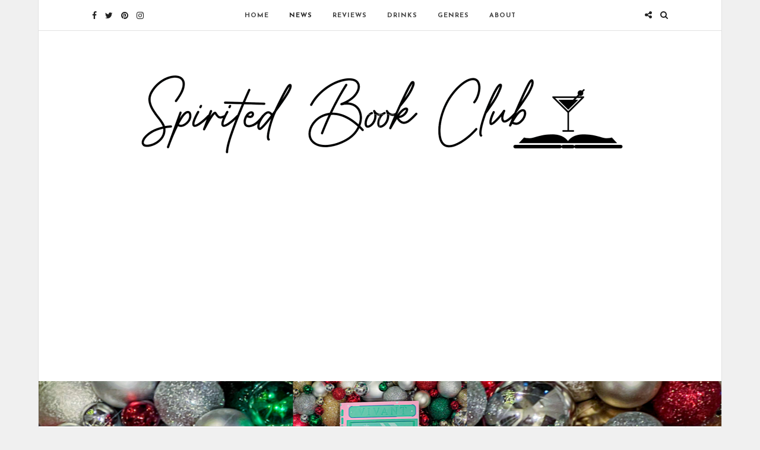

--- FILE ---
content_type: text/html; charset=UTF-8
request_url: https://www.spiritedbookclub.com/news/book-review-window-shopping-by-tessa-bailey/
body_size: 23160
content:
<!DOCTYPE html>
<html lang="en-US" >
<head>

<link rel="profile" href="http://gmpg.org/xfn/11" />
<link rel="pingback" href="https://www.spiritedbookclub.com/xmlrpc.php" />

			<link rel="shortcut icon" href="https://www.spiritedbookclub.com/wp-content/uploads/2022/09/spc.png" />
 

<style id="jetpack-boost-critical-css">@media all{@font-face{font-family:powerkit-icons;font-weight:400;font-style:normal;font-display:swap}[class*=" pk-icon-"]{font-family:powerkit-icons!important;font-style:normal;font-weight:400;font-variant:normal;text-transform:none;line-height:1;-webkit-font-smoothing:antialiased;-moz-osx-font-smoothing:grayscale}.pk-icon-up:before{content:"\e908"}.pk-font-primary{--pk-primary-font-weight:700;font-weight:var(--pk-primary-font-weight)}}@media all{@charset "UTF-8";.wp-block-group{box-sizing:border-box}ul{box-sizing:border-box}html :where(img[class*=wp-image-]){height:auto;max-width:100%}}@media all{.content{counter-reset:h2}.content h2{counter-reset:h3}}@media all{.pk-scroll-to-top{--pk-scrolltop-background:#a0a0a0;--pk-scrolltop-icon-color:#FFFFFF}.pk-scroll-to-top{background:var(--pk-scrolltop-background);display:none;position:fixed;left:-9999px;bottom:2rem;opacity:0}.pk-scroll-to-top .pk-icon{display:block;padding:.6rem;color:var(--pk-scrolltop-icon-color);line-height:1}@media (min-width:760px){.pk-scroll-to-top{display:block}}}@media all{.pk-share-buttons-label{padding:0 .25rem}.pk-share-buttons-layout-default .pk-share-buttons-item:nth-child(n+3) .pk-share-buttons-label{display:none}}@media all{a,body,div,em,form,h1,h2,html,img,label,li,p,span,ul{margin:0;padding:0;border:0;font-weight:inherit;font-style:inherit;font-size:100%;font-family:inherit;vertical-align:baseline}body{line-height:1.5}a img{border:none}}@media all{html{height:100%}a img{border:none}p{padding-top:.1em;padding-bottom:.1em}em{font-style:italic}.size-full{max-width:100%;height:auto}#page_content_wrapper p{padding-top:.5em;padding-bottom:.5em}#page_content_wrapper p:first-child{padding:0!important;margin:0!important}body,html{min-height:100%}a img,img{image-rendering:optimizeQuality}em{font-style:italic}.marginright{margin-right:7px}}@media all{@import "reset.css";@import "wordpress.css";body{background:#fff;font-family:'Varela Round','Helvetica Neue',Arial,Verdana,sans-serif;padding:0;margin:0;color:#444;font-weight:400;-webkit-font-smoothing:antialiased;font-size:14px;line-height:1.7;word-wrap:break-word;-webkit-overflow-scrolling:touch}#wrapper{float:left;width:100%;padding-top:52px}hr{height:1px;border:0;border-top:1px solid #ebebeb;background:0 0;margin:auto;width:100%;clear:both}hr.title_break{width:50px;display:block;margin:auto;margin-bottom:20px;border-color:#222;border-top:2px solid #222}a{color:#222;text-decoration:none}.mobile_menu_wrapper #searchform{background:#333;width:100%}.mobile_menu_wrapper #searchform input[type=text]{background:0 0;width:80%;width:calc(100% - 35px);border:0;display:inline-block;color:#fff}.mobile_menu_wrapper #searchform button{background:0 0;display:inline-block;border:0}.mobile_menu_wrapper #searchform button i{color:#fff;font-size:13px;opacity:.5}h1{font-size:34px}h2{font-size:30px}h1,h2{color:#222;font-family:'Varela Round',Georgia,Arial,Verdana,sans-serif;letter-spacing:0;font-weight:600}.clear{clear:both}#logo_wrapper{text-align:center;padding:50px 0 50px 0;overflow:hidden;position:relative;z-index:3}.logo_container{display:table;width:100%;height:100%}.logo_align{display:table-cell;vertical-align:middle}.logo_wrapper{margin:0;display:inline-block;line-height:0}.header_style_wrapper{width:100%;float:left;position:fixed;top:0;left:0;z-index:9;display:block}.top_bar{padding:0;box-sizing:border-box;width:100%;background:#fff;background:rgb(256,256,256,.95);background:rgba(256,256,256,.95);float:left}#menu_wrapper{width:100%;height:100%;float:left;border-bottom:1px solid #e1e1e1}#nav_wrapper{float:left;display:table;width:100%;height:100%;text-align:center}.nav_wrapper_inner{display:table-cell;vertical-align:middle}#menu_border_wrapper>div{width:100%;float:left}#autocomplete{display:none;position:absolute;z-index:1001;width:272px;background:#fff;left:42px;border:1px solid #e1e1e1;box-shadow:0 8px 15px rgba(0,0,0,.1)}@-moz-document url-prefix(){#autocomplete{margin-top:20px}}#mobile_nav_icon{display:inline-block;border-bottom:9px double #444;border-top:3px solid #444;height:3px;width:25px;position:relative;margin-left:10px;top:3px}#page_share,#search_icon{display:inline-block;font-size:14px;line-height:14px;color:#222;margin-left:10px}#logo_right_button{position:absolute;text-align:right;right:10px;line-height:52px}#logo_right_button #search_icon i{font-size:14px}.post_share_wrapper{display:inline-block}.post_share_wrapper a{color:#222}.mobile_menu_wrapper{right:0;-webkit-transform:translate(360px,0);-ms-transform:translate(360px,0);transform:translate(360px,0);-o-transform:translate(360px,0);-webkit-backface-visibility:hidden;-webkit-font-smoothing:subpixel-antialiased;-webkit-overflow-scrolling:touch;width:360px;padding:43px;box-sizing:border-box;background:#111;position:fixed;top:0;height:100%;z-index:999;color:#999}#close_mobile_menu{position:fixed;top:0;left:0;width:100%;height:100%;z-index:-1}.mobile_main_nav{margin-top:40px;margin-bottom:40px;list-style:none;overflow:hidden;width:100%}.mobile_main_nav li a{color:#777;width:100%;display:block;font-size:14px;line-height:3em;font-weight:900;text-transform:uppercase;font-family:'Varela Round',Georgia,Arial,Verdana,sans-serif}#overlay_background{opacity:0;visibility:hidden;background-color:rgba(0,0,0,.6);position:fixed;z-index:9;top:0;left:0;width:100%;height:100%}.nav{list-style:none;padding:10px 0 10px 0}.nav>li{display:inline-block}#menu_wrapper div .nav{list-style:none;display:block;padding:0;margin:0;margin-bottom:0}#menu_wrapper div .nav li{display:inline-block;margin:0;padding:0;background-color:rgba(256,256,256,0)}#menu_wrapper div .nav li:last-child{margin-right:0}#menu_wrapper div .nav li>a{display:inline-block;padding:0;margin:0;color:#666;font-size:12px;padding:18px 15px 15px 15px;font-weight:400;font-family:'Varela Round','Helvetica Neue',Arial,Verdana,sans-serif;text-transform:uppercase}#menu_wrapper div .nav>li.current-menu-parent>a{color:#444;z-index:2;position:relative}#toTop{width:25px;background:#eee;opacity:0;text-align:center;padding:10px 10px 10px 10px;position:fixed;bottom:8px;right:8px;z-index:9;display:block}#toTop i{color:#000;font-size:1.5em}#page_content_wrapper,.page_content_wrapper{width:960px;margin:auto;padding-bottom:40px}.page_content_wrapper{width:100%}#page_content_wrapper img{max-width:100%;height:auto}.standard_wrapper{width:960px;margin:auto}#page_content_wrapper .inner{width:100%;margin:auto;margin-top:40px}#page_content_wrapper .inner .inner_wrapper{padding-top:0}.post.type-post{width:100%;margin-bottom:35px;float:left;position:relative}body.single .post.type-post{border:0;margin-bottom:0}.post.type-post:last-child{margin-bottom:0}.post_wrapper{padding:20px 0 25px 0}body.single .post_wrapper{padding-bottom:0}.post_wrapper:first-child{padding:0;border:0}.post_header{width:100%;float:left;margin-bottom:20px;text-align:center}body.single .post_header{margin-bottom:30px}.post_header.single{text-align:left}.post_header p{text-align:left}body.single-post .post_header_title h1{font-size:40px}.post_content_wrapper{padding:0;margin:0}.post_detail,.post_header .post_detail{width:100%;padding:0;float:left;margin:5px 0 0 0;font-size:13px}.post_header .post_detail.post_date{float:none;margin:auto;margin-bottom:10px}.post_info_date{font-family:''Josefin Sans'',Georgia,Arial,Verdana,sans-serif;font-style:italic;color:#999;position:relative;display:block}.post_info_date span{display:inline-block;padding:0 1.2em;background:#fff;position:relative;z-index:2}.post_info_cat,.post_info_label{position:relative;font-size:11px;text-transform:uppercase;letter-spacing:2px;margin-top:10px;text-align:center}body.single .post_info_cat{margin-top:0}.post_info_cat a{color:#222}.social_wrapper{width:100%;margin:20px 0 5px 0;text-align:center}#menu_wrapper .social_wrapper{width:auto;margin:0;left:10px;text-align:left;position:absolute}.social_wrapper.shortcode,.social_wrapper.shortcode ul{margin:0;text-align:left}.social_wrapper ul{list-style:none;margin-left:0!important;text-align:left}#page_content_wrapper .social_wrapper ul{list-style:none;margin-top:12px}#page_content_wrapper .social_wrapper.shortcode ul{margin-top:0}#page_content_wrapper .sidebar .content .sidebar_widget li .social_wrapper.shortcode ul{padding:0;margin:0;text-align:center}.social_wrapper ul li,.social_wrapper.small ul li{display:inline-block;margin-right:15px}#menu_wrapper .social_wrapper ul li{margin-right:10px}.social_wrapper.shortcode ul li,.social_wrapper.small.shortcode ul li{margin:0 10px 10px 10px!important}.social_wrapper.light ul li{border:0!important}.social_wrapper.shortcode ul li{margin:0 2px 4px 2px;clear:none!important;float:none!important;width:auto!important;display:inline-block!important}.social_wrapper ul li a{opacity:1;display:block;line-height:0;color:#222}.social_wrapper.shortcode ul li a{color:#fff}.social_wrapper.shortcode.light ul li a{color:#444}.mobile_menu_wrapper .sidebar_wrapper h2.widgettitle:before{border:0}.mobile_menu_wrapper .sidebar_wrapper h2.widgettitle span{background:0 0;padding-left:0;padding-right:0}.mobile_menu_wrapper .social_wrapper ul li a{opacity:.5}.social_wrapper ul li a i,.social_wrapper.small ul li a i{line-height:18px;font-size:18px}#menu_wrapper .social_wrapper ul li a i{line-height:52px;font-size:14px}#page_caption{padding:25px 0 30px 0;width:100%;background:#fff;margin-bottom:10px;margin-top:0}#page_caption.hasbg{height:500px;position:relative;top:0;right:0;width:100%;border:0;padding:0;background-repeat:no-repeat;background-size:cover;background-position:center center;margin-bottom:0;z-index:2;margin-top:0;margin-top:-80px}#page_caption.hasbg #bg_blurred,#page_caption.hasbg #bg_regular{width:100%;min-height:100%;position:absolute;background-size:cover;background-position:center center;background-repeat:no-repeat;-webkit-transform:translate3d(0,0,0);-moz-transform:translate3d(0,0,0);-ms-transform:translate3d(0,0,0);-o-transform:translate3d(0,0,0);transform:translate3d(0,0,0)}#page_caption.hasbg #bg_regular{opacity:1}#page_caption.hasbg #bg_blurred{opacity:0}#social_share_wrapper{margin-left:0!important;margin-top:20px;padding-top:20px;margin-bottom:20px;text-align:center;clear:both}#social_share_wrapper a i{font-size:20px}#social_share_wrapper a{opacity:.3}#social_share_wrapper ul{display:block;clear:both;list-style:none;margin:0;margin-left:0!important}#social_share_wrapper ul li{display:block;margin:0 0 5px 0}#fullscreen_share_wrapper{display:table;width:100%;height:100%;z-index:9;color:#fff;position:relative;visibility:hidden}.fullscreen_share_content{display:table-cell;vertical-align:middle;position:relative;text-align:center}.fullscreen_share_content #social_share_wrapper ul li{display:inline-block;margin:0 20px 0 20px}.fullscreen_share_content #social_share_wrapper ul li a{color:#fff;opacity:1;display:block}.fullscreen_share_content #social_share_wrapper ul li a i{font-size:4em}#post_info_bar{position:fixed;bottom:-55px;border-top:1px solid #e1e1e1;border-bottom:1px solid #e1e1e1;width:100%;height:55px;z-index:2;background:#fff}#post_info_bar #post_indicator{width:0;height:2px;background:#be9656;position:absolute;top:-1px;z-index:3}#post_info_bar .post_info,#post_info_bar .post_info_thumb{float:left}#post_info_bar .post_info_thumb img{width:auto;height:47px;margin-right:15px;margin-top:5px}#post_info_bar .post_info .post_info_label{font-size:9px;line-height:20px;font-weight:900}#post_info_bar #post_info_comment,#post_info_bar #post_info_share{float:right;display:block;height:55px;line-height:55px;padding:0 15px 0 15px;box-sizing:border-box;border-right:1px solid #e1e1e1;font-weight:900;text-transform:uppercase;font-size:11px}#post_info_bar #post_info_comment{border-left:1px solid #e1e1e1}#post_info_bar #post_info_comment i,#post_info_bar #post_info_share i{margin-right:10px}#page_content_wrapper .inner .sidebar_content{width:690px;padding:0;float:left;padding-right:0;padding-top:0;margin-right:10px}#page_content_wrapper img:not(.horizontal_gallery_img){max-width:100%}#page_content_wrapper .inner .sidebar_content img{max-width:100%;height:auto!important}#page_content_wrapper .inner .sidebar_wrapper{width:230px;float:right;margin-top:0;margin-left:0;padding:20px;box-sizing:border-box;background:#f2f2f2}#page_content_wrapper .inner .sidebar_wrapper a{color:#222}#page_content_wrapper .inner .sidebar_wrapper .sidebar{width:100%;float:left}#page_content_wrapper .inner .sidebar_wrapper .sidebar .content{width:100%;margin:0}.mobile_menu_wrapper .sidebar_wrapper h2.widgettitle{color:#fff}.mobile_menu_wrapper .sidebar_wrapper a{color:#777}.mobile_menu_wrapper .page_content_wrapper{width:100%}.mobile_menu_wrapper .sidebar_wrapper{width:100%;margin-top:40px}.mobile_menu_wrapper .sidebar_wrapper .sidebar .content .sidebar_widget li{margin-bottom:0}.mobile_menu_wrapper .sidebar_wrapper .sidebar .content .sidebar_widget li .social_wrapper ul{text-align:center}input[type=text]{padding:10px 10px 10px 10px;font-size:100%;font-family:'Varela Round','Helvetica Neue',Arial,Verdana,sans-serif;margin:0;background:#fcfcfc;border:1px solid #e1e1e1;outline:0;box-sizing:border-box;-webkit-appearance:none;border-radius:0}label{clear:both;float:none;width:100%;margin-left:0;margin-bottom:10px;display:block;text-transform:uppercase;font-size:11px;font-weight:600;letter-spacing:2px}#page_content_wrapper ul{margin:0}#page_content_wrapper .sidebar .content .sidebar_widget,.page_content_wrapper .sidebar .content .sidebar_widget{list-style:none;margin-left:0;margin-top:0;padding:0}#page_content_wrapper .sidebar .content .sidebar_widget li,.page_content_wrapper .sidebar .content .sidebar_widget li{margin:40px 0 0 0;padding:0;float:left;clear:both;width:100%}#page_content_wrapper .sidebar .content .sidebar_widget>li{box-sizing:border-box;clear:both;width:100%;float:left}#page_content_wrapper .sidebar .content .sidebar_widget li h2.widgettitle,.widget_block .wp-block-group__inner-container h2,h2.widgettitle{font-size:12px;display:block;text-align:center;font-family:'Varela Round',Georgia,Arial,Verdana,sans-serif;color:#222;font-weight:600;letter-spacing:2px;text-transform:uppercase;position:relative;margin-bottom:10px;border:1px solid #222;border-left:0;border-right:0;padding:10px 10px 8px 10px}#page_content_wrapper .sidebar .content .sidebar_widget li:first-child,.page_content_wrapper .sidebar .content .sidebar_widget li:first-child{margin-top:0}#page_content_wrapper .sidebar .content .sidebar_widget li ul,.page_content_wrapper .sidebar .content .sidebar_widget li ul{list-style:none;padding:20px 0 0 0;margin:0 0 15px 0}#page_content_wrapper .sidebar .content .sidebar_widget li ul li,.page_content_wrapper .sidebar .content .sidebar_widget li ul li{padding:0;margin-top:0;margin-bottom:5px}#page_content_wrapper .sidebar .content .sidebar_widget li ul li:first-child,.page_content_wrapper .sidebar .content .sidebar_widget li ul li:first-child{padding-top:0}#page_content_wrapper .sidebar .content .textwidget,.page_content_wrapper .sidebar .content .textwidget{margin-top:0;padding:20px 0 0 0}}@media all{@font-face{font-family:FontAwesome;font-weight:400;font-style:normal}.fa{display:inline-block;font:normal normal normal 14px/1 FontAwesome;font-size:inherit;text-rendering:auto;-webkit-font-smoothing:antialiased;-moz-osx-font-smoothing:grayscale}.fa-search:before{content:"\f002"}.fa-comment:before{content:"\f075"}.fa-twitter:before{content:"\f099"}.fa-facebook:before{content:"\f09a"}.fa-pinterest:before{content:"\f0d2"}.fa-envelope:before{content:"\f0e0"}.fa-angle-up:before{content:"\f106"}.fa-instagram:before{content:"\f16d"}.fa-share-alt:before{content:"\f1e0"}}@media all{#mobile_nav_icon{display:none}}@media all{body{background:#f0f0f0!important}#wrapper{width:1150px;margin:auto;float:none}.top_bar{width:1150px}.header_style_wrapper{width:1150px;left:50%;margin-left:-575px}@media only screen and (min-width:768px) and (max-width:1150px){#wrapper,.header_style_wrapper,.top_bar{width:100%;margin:0;left:0}}@media only screen and (max-width:767px){#wrapper,.header_style_wrapper,.top_bar{width:100%;margin:0;left:0}}#wrapper{background:#fff;border:1px solid #e1e1e1}#post_info_bar{max-width:1150px!important}}@media all{@charset "UTF-8";.clear{clear:both}}@media all{@media only screen and (min-width:1100px){#page_content_wrapper,.page_content_wrapper,.standard_wrapper{max-width:1425px;width:100%;box-sizing:border-box;margin:auto;padding:0 60px}.mobile_menu_wrapper .page_content_wrapper{padding:0!important}#page_content_wrapper .inner .sidebar_content{width:70%}#page_content_wrapper .inner .sidebar_wrapper{width:27%;padding:30px}#menu_wrapper .social_wrapper{left:90px}#logo_right_button{right:90px}}@media only screen and (min-width:768px) and (max-width:960px){body{font-size:13px}.mobile_menu_wrapper{display:block}#wrapper{padding-top:1px}.top_bar{width:100%;padding:0}#logo_wrapper{padding:20px 0 12px 0}.logo_container{margin-top:-5px}.logo_wrapper img{width:auto;max-height:70px}#logo_wrapper{border:0}.top_bar{border:0}#page_caption.hasbg{margin-top:0}.standard_wrapper{width:100%;padding:0 30px 0 30px;box-sizing:border-box}h2{font-size:22px}#menu_wrapper{width:100%}#page_content_wrapper,.page_content_wrapper{width:100%}#menu_border_wrapper{height:auto;display:none}#page_content_wrapper .inner .sidebar_content{width:62%;border:0}#page_content_wrapper .inner .sidebar_wrapper{width:220px;margin:0}#page_content_wrapper .inner .sidebar_wrapper .sidebar .content{margin:0}#page_content_wrapper .inner .sidebar_wrapper .sidebar{width:100%}#page_content_wrapper .inner{width:100%}#page_content_wrapper{width:100%;margin-top:0;padding:0 30px 0 30px;box-sizing:border-box}#menu_wrapper div .nav{display:none}.social_wrapper{float:none;margin:auto;text-align:center;width:auto}.social_wrapper ul{margin-top:2px}#page_content_wrapper .inner .sidebar_content{margin-right:0;margin-top:0;padding-right:10px;padding-top:0}#page_content_wrapper .inner .sidebar_wrapper{width:31%;margin-right:0}#page_content_wrapper .inner .sidebar_wrapper{margin-left:25px}.post_content_wrapper{width:100%}#page_content_wrapper .inner .sidebar_content{margin-right:0}#searchform input[type=text]{width:70%}body.single-post .post_header h1{font-size:22px}body.single-post .post_header_title h1{font-size:34px}hr.title_break{margin-top:5px}#toTop{bottom:58px}#mobile_nav_icon{display:inline-block!important}#page_caption.hasbg{height:400px}}@media only screen and (max-width:767px){body{-webkit-text-size-adjust:none}body{font-size:13px}#wrapper{padding-top:1px}.logo_wrapper img{width:auto;max-height:50px;margin-top:-10px}.top_bar{width:100%;padding:0 40px 0 30px;border:0}.standard_wrapper{width:100%;padding:0 30px 0 30px;box-sizing:border-box}h1{font-size:24px!important}h2{font-size:22px}#page_caption{margin:0;padding-left:30px;padding-right:30px;padding-top:40px;padding-bottom:40px;box-sizing:border-box}#page_content_wrapper .inner .inner_wrapper{padding:0}#page_content_wrapper .inner .sidebar_content img{max-width:100%;height:auto}#page_content_wrapper{width:100%;margin-top:0;padding:0 30px 0 30px;box-sizing:border-box}#page_content_wrapper .inner{width:100%;padding:0;margin-top:30px}#page_content_wrapper .inner .sidebar_content{width:100%;margin-top:0;padding-bottom:0;float:none;border:0!important}#page_content_wrapper .inner .sidebar_wrapper{width:100%;margin-left:0;margin-bottom:0;margin-top:20px}#page_content_wrapper .inner .sidebar_wrapper .sidebar .content{margin:0}#page_content_wrapper .inner .sidebar_content img{max-width:100%;height:auto}#menu_wrapper{width:100%}#menu_border_wrapper{height:auto;display:none}.post_header{width:100%}.nav_wrapper_inner{padding-top:10px}.post_wrapper{width:100%;margin-top:0}#nav_wrapper{display:none}#page_content_wrapper .inner .sidebar_wrapper .sidebar{width:100%}.social_wrapper{float:none;margin:auto;text-align:center;width:auto}.post_content_wrapper{width:100%}#social_share_wrapper{margin-top:30px}body.single .post.type-post{float:none}.social_wrapper.shortcode ul li{margin:5px}.standard_wrapper{width:100%}#page_content_wrapper .inner .sidebar_content{width:100%;margin-right:0;border:0;margin-bottom:30px;float:left;padding-right:0}#page_content_wrapper .inner .sidebar_wrapper{width:100%;float:none;margin:0;clear:both}#searchform input[type=text]{width:71%}#logo_wrapper{border:0;padding:28px 0 10px 0}#page_caption.hasbg{height:200px}#page_caption.hasbg #bg_blurred,#page_caption.hasbg #bg_regular{height:200px}.mobile_menu_wrapper{width:270px;padding:30px}#close_mobile_menu{top:25px}.mobile_menu_wrapper #searchform input[type=text]{width:70%}.fullscreen_share_content #social_share_wrapper ul li a i{font-size:2em}.fullscreen_share_content #social_share_wrapper ul li{margin:0 10px 0 10px}#autocomplete{left:30px;width:210px}#mobile_nav_icon{display:inline-block!important}#page_caption.hasbg{margin-top:0}#post_info_bar #post_info_comment,#post_info_bar #post_info_share{display:none}#menu_wrapper .social_wrapper{max-width:30%;top:12px}#menu_wrapper .social_wrapper ul li a i{line-height:28px}}@media only screen and (min-width:480px) and (max-width:767px){body{-webkit-text-size-adjust:none}}}@media all{@charset "UTF-8";}</style><meta name='robots' content='index, follow, max-image-preview:large, max-snippet:-1, max-video-preview:-1' />

	<!-- This site is optimized with the Yoast SEO plugin v26.8 - https://yoast.com/product/yoast-seo-wordpress/ -->
	<title>Book Review: Window Shopping by Tessa Bailey - Spirited Book Club</title>
	<meta name="description" content="Stella is an ex con who is trying to turn her life around. She dreams of being a window dresser at a high-end department store. She gets the opportunity after a chance meeting with Aiden, the sexy and perpetually optimistic store manager at Vivant." />
	<link rel="canonical" href="https://www.spiritedbookclub.com/news/book-review-window-shopping-by-tessa-bailey/" />
	<meta property="og:locale" content="en_US" />
	<meta property="og:type" content="article" />
	<meta property="og:title" content="Book Review: Window Shopping by Tessa Bailey" />
	<meta property="og:description" content="Don’t let the sweet cover fool you! Window Shopping by Tessa Bailey is a holiday romance with lots of spice! Stella is an ex-con who is trying to turn her life around." />
	<meta property="og:url" content="https://www.spiritedbookclub.com/news/book-review-window-shopping-by-tessa-bailey/" />
	<meta property="og:site_name" content="Spirited Book Club" />
	<meta property="article:publisher" content="https://www.facebook.com/spiritedbookclub" />
	<meta property="article:published_time" content="2022-11-30T15:47:28+00:00" />
	<meta property="article:modified_time" content="2023-02-14T14:08:02+00:00" />
	<meta property="og:image" content="https://www.spiritedbookclub.com/wp-content/uploads/2022/11/Window-Shopping.png" />
	<meta property="og:image:width" content="721" />
	<meta property="og:image:height" content="960" />
	<meta property="og:image:type" content="image/png" />
	<meta name="author" content="Courtney Sudhoff" />
	<meta name="twitter:card" content="summary_large_image" />
	<meta name="twitter:title" content="Book Review: Window Shopping by Tessa Bailey" />
	<meta name="twitter:description" content="Don’t let the sweet cover fool you! Window Shopping by Tessa Bailey is a holiday romance with lots of spice! Stella is an ex-con who is trying to turn her life around." />
	<meta name="twitter:image" content="https://i0.wp.com/www.spiritedbookclub.com/wp-content/uploads/2022/11/Window-Shopping.png?fit=721%2C960&ssl=1" />
	<meta name="twitter:site" content="@spiritedbookclub" />
	<meta name="twitter:label1" content="Written by" />
	<meta name="twitter:data1" content="Courtney Sudhoff" />
	<meta name="twitter:label2" content="Est. reading time" />
	<meta name="twitter:data2" content="2 minutes" />
	<script type="application/ld+json" class="yoast-schema-graph">{"@context":"https://schema.org","@graph":[{"@type":["Article","BlogPosting"],"@id":"https://www.spiritedbookclub.com/news/book-review-window-shopping-by-tessa-bailey/#article","isPartOf":{"@id":"https://www.spiritedbookclub.com/news/book-review-window-shopping-by-tessa-bailey/"},"author":{"name":"Courtney Sudhoff","@id":"https://www.spiritedbookclub.com/#/schema/person/3a0bbab4439d5b07f3afdfe73e6b322e"},"headline":"Book Review: Window Shopping by Tessa Bailey","datePublished":"2022-11-30T15:47:28+00:00","dateModified":"2023-02-14T14:08:02+00:00","mainEntityOfPage":{"@id":"https://www.spiritedbookclub.com/news/book-review-window-shopping-by-tessa-bailey/"},"wordCount":213,"publisher":{"@id":"https://www.spiritedbookclub.com/#/schema/person/21fb85a155ce4e6152db81904424530b"},"image":{"@id":"https://www.spiritedbookclub.com/news/book-review-window-shopping-by-tessa-bailey/#primaryimage"},"thumbnailUrl":"https://i0.wp.com/www.spiritedbookclub.com/wp-content/uploads/2022/11/Window-Shopping-Cover.png?fit=1157%2C300&ssl=1","keywords":["Book Review: Window Shopping by Tessa Bailey","book reviews","Christmas Books","Christmas romance","holiday romance","romance books","Tessa Bailey","Tessa Bailey books","Window Shopping book review","Window Shopping by Tessa Bailey"],"articleSection":["News"],"inLanguage":"en-US"},{"@type":"WebPage","@id":"https://www.spiritedbookclub.com/news/book-review-window-shopping-by-tessa-bailey/","url":"https://www.spiritedbookclub.com/news/book-review-window-shopping-by-tessa-bailey/","name":"Book Review: Window Shopping by Tessa Bailey - Spirited Book Club","isPartOf":{"@id":"https://www.spiritedbookclub.com/#website"},"primaryImageOfPage":{"@id":"https://www.spiritedbookclub.com/news/book-review-window-shopping-by-tessa-bailey/#primaryimage"},"image":{"@id":"https://www.spiritedbookclub.com/news/book-review-window-shopping-by-tessa-bailey/#primaryimage"},"thumbnailUrl":"https://i0.wp.com/www.spiritedbookclub.com/wp-content/uploads/2022/11/Window-Shopping-Cover.png?fit=1157%2C300&ssl=1","datePublished":"2022-11-30T15:47:28+00:00","dateModified":"2023-02-14T14:08:02+00:00","description":"Stella is an ex con who is trying to turn her life around. She dreams of being a window dresser at a high-end department store. She gets the opportunity after a chance meeting with Aiden, the sexy and perpetually optimistic store manager at Vivant.","inLanguage":"en-US","potentialAction":[{"@type":"ReadAction","target":["https://www.spiritedbookclub.com/news/book-review-window-shopping-by-tessa-bailey/"]}]},{"@type":"ImageObject","inLanguage":"en-US","@id":"https://www.spiritedbookclub.com/news/book-review-window-shopping-by-tessa-bailey/#primaryimage","url":"https://i0.wp.com/www.spiritedbookclub.com/wp-content/uploads/2022/11/Window-Shopping-Cover.png?fit=1157%2C300&ssl=1","contentUrl":"https://i0.wp.com/www.spiritedbookclub.com/wp-content/uploads/2022/11/Window-Shopping-Cover.png?fit=1157%2C300&ssl=1","width":1157,"height":300},{"@type":"WebSite","@id":"https://www.spiritedbookclub.com/#website","url":"https://www.spiritedbookclub.com/","name":"Spirited Book Club","description":"","publisher":{"@id":"https://www.spiritedbookclub.com/#/schema/person/21fb85a155ce4e6152db81904424530b"},"potentialAction":[{"@type":"SearchAction","target":{"@type":"EntryPoint","urlTemplate":"https://www.spiritedbookclub.com/?s={search_term_string}"},"query-input":{"@type":"PropertyValueSpecification","valueRequired":true,"valueName":"search_term_string"}}],"inLanguage":"en-US"},{"@type":["Person","Organization"],"@id":"https://www.spiritedbookclub.com/#/schema/person/21fb85a155ce4e6152db81904424530b","name":"Spirited Book Club","image":{"@type":"ImageObject","inLanguage":"en-US","@id":"https://www.spiritedbookclub.com/#/schema/person/image/","url":"https://secure.gravatar.com/avatar/340d7c29b95456c2fef77564aa6229e824b29039c23b8e99bf62eddf4fd2715a?s=96&d=mm&r=g","contentUrl":"https://secure.gravatar.com/avatar/340d7c29b95456c2fef77564aa6229e824b29039c23b8e99bf62eddf4fd2715a?s=96&d=mm&r=g","caption":"Spirited Book Club"},"logo":{"@id":"https://www.spiritedbookclub.com/#/schema/person/image/"},"sameAs":["https://www.facebook.com/spiritedbookclub","https://www.instagram.com/spiritedbookclub/","https://x.com/https://twitter.com/spiritedbookclub"]},{"@type":"Person","@id":"https://www.spiritedbookclub.com/#/schema/person/3a0bbab4439d5b07f3afdfe73e6b322e","name":"Courtney Sudhoff","image":{"@type":"ImageObject","inLanguage":"en-US","@id":"https://www.spiritedbookclub.com/#/schema/person/image/","url":"https://secure.gravatar.com/avatar/f334ba7f2fe546ea84523f70f0a6b3bd4705dd9c92bd8b056b3da90be9888e1e?s=96&d=mm&r=g","contentUrl":"https://secure.gravatar.com/avatar/f334ba7f2fe546ea84523f70f0a6b3bd4705dd9c92bd8b056b3da90be9888e1e?s=96&d=mm&r=g","caption":"Courtney Sudhoff"},"sameAs":["http://SpiritedBookClub.com"],"url":"https://www.spiritedbookclub.com/author/courtney-sudhoff/"}]}</script>
	<!-- / Yoast SEO plugin. -->


<link rel='dns-prefetch' href='//www.googletagmanager.com' />
<link rel='dns-prefetch' href='//stats.wp.com' />
<link rel='dns-prefetch' href='//fonts.googleapis.com' />
<link rel='dns-prefetch' href='//pagead2.googlesyndication.com' />
<link rel='preconnect' href='//i0.wp.com' />
<link rel="alternate" type="application/rss+xml" title="Spirited Book Club &raquo; Feed" href="https://www.spiritedbookclub.com/feed/" />
<link rel="alternate" type="application/rss+xml" title="Spirited Book Club &raquo; Comments Feed" href="https://www.spiritedbookclub.com/comments/feed/" />
<meta charset="UTF-8" /><meta name="viewport" content="width=device-width, initial-scale=1, maximum-scale=1" /><meta name="format-detection" content="telephone=no"><meta property="og:type" content="article" /><meta property="og:image" content="https://i0.wp.com/www.spiritedbookclub.com/wp-content/uploads/2022/11/Window-Shopping-Cover.png?fit=960%2C249&#038;ssl=1"/><meta property="og:title" content="Book Review: Window Shopping by Tessa Bailey"/><meta property="og:url" content="https://www.spiritedbookclub.com/news/book-review-window-shopping-by-tessa-bailey/"/><meta property="og:description" content="Stella is an ex con who is trying to turn her life around. She dreams of being a window dresser at a high-end department store. She gets the opportunity after a chance meeting with Aiden, the sexy and perpetually optimistic store manager at Vivant."/><link rel="alternate" type="application/rss+xml" title="Spirited Book Club &raquo; Book Review: Window Shopping by Tessa Bailey Comments Feed" href="https://www.spiritedbookclub.com/news/book-review-window-shopping-by-tessa-bailey/feed/" />
<link rel="alternate" title="oEmbed (JSON)" type="application/json+oembed" href="https://www.spiritedbookclub.com/wp-json/oembed/1.0/embed?url=https%3A%2F%2Fwww.spiritedbookclub.com%2Fnews%2Fbook-review-window-shopping-by-tessa-bailey%2F" />
<link rel="alternate" title="oEmbed (XML)" type="text/xml+oembed" href="https://www.spiritedbookclub.com/wp-json/oembed/1.0/embed?url=https%3A%2F%2Fwww.spiritedbookclub.com%2Fnews%2Fbook-review-window-shopping-by-tessa-bailey%2F&#038;format=xml" />
<style id='wp-img-auto-sizes-contain-inline-css' type='text/css'>
img:is([sizes=auto i],[sizes^="auto," i]){contain-intrinsic-size:3000px 1500px}
/*# sourceURL=wp-img-auto-sizes-contain-inline-css */
</style>
<link rel='alternate stylesheet' id='powerkit-icons-css' href='https://www.spiritedbookclub.com/wp-content/plugins/powerkit/assets/fonts/powerkit-icons.woff' type='text/css' as='font' type='font/wof' crossorigin />
<noscript><link rel='stylesheet' id='powerkit-css' href='https://www.spiritedbookclub.com/wp-content/plugins/powerkit/assets/css/powerkit.css' type='text/css' media='all' />
</noscript><link data-media="all" onload="this.media=this.dataset.media; delete this.dataset.media; this.removeAttribute( &apos;onload&apos; );" rel='stylesheet' id='powerkit-css' href='https://www.spiritedbookclub.com/wp-content/plugins/powerkit/assets/css/powerkit.css' type='text/css' media="not all" />
<style id='wp-emoji-styles-inline-css' type='text/css'>

	img.wp-smiley, img.emoji {
		display: inline !important;
		border: none !important;
		box-shadow: none !important;
		height: 1em !important;
		width: 1em !important;
		margin: 0 0.07em !important;
		vertical-align: -0.1em !important;
		background: none !important;
		padding: 0 !important;
	}
/*# sourceURL=wp-emoji-styles-inline-css */
</style>
<style id='wp-block-library-inline-css' type='text/css'>
:root{--wp-block-synced-color:#7a00df;--wp-block-synced-color--rgb:122,0,223;--wp-bound-block-color:var(--wp-block-synced-color);--wp-editor-canvas-background:#ddd;--wp-admin-theme-color:#007cba;--wp-admin-theme-color--rgb:0,124,186;--wp-admin-theme-color-darker-10:#006ba1;--wp-admin-theme-color-darker-10--rgb:0,107,160.5;--wp-admin-theme-color-darker-20:#005a87;--wp-admin-theme-color-darker-20--rgb:0,90,135;--wp-admin-border-width-focus:2px}@media (min-resolution:192dpi){:root{--wp-admin-border-width-focus:1.5px}}.wp-element-button{cursor:pointer}:root .has-very-light-gray-background-color{background-color:#eee}:root .has-very-dark-gray-background-color{background-color:#313131}:root .has-very-light-gray-color{color:#eee}:root .has-very-dark-gray-color{color:#313131}:root .has-vivid-green-cyan-to-vivid-cyan-blue-gradient-background{background:linear-gradient(135deg,#00d084,#0693e3)}:root .has-purple-crush-gradient-background{background:linear-gradient(135deg,#34e2e4,#4721fb 50%,#ab1dfe)}:root .has-hazy-dawn-gradient-background{background:linear-gradient(135deg,#faaca8,#dad0ec)}:root .has-subdued-olive-gradient-background{background:linear-gradient(135deg,#fafae1,#67a671)}:root .has-atomic-cream-gradient-background{background:linear-gradient(135deg,#fdd79a,#004a59)}:root .has-nightshade-gradient-background{background:linear-gradient(135deg,#330968,#31cdcf)}:root .has-midnight-gradient-background{background:linear-gradient(135deg,#020381,#2874fc)}:root{--wp--preset--font-size--normal:16px;--wp--preset--font-size--huge:42px}.has-regular-font-size{font-size:1em}.has-larger-font-size{font-size:2.625em}.has-normal-font-size{font-size:var(--wp--preset--font-size--normal)}.has-huge-font-size{font-size:var(--wp--preset--font-size--huge)}.has-text-align-center{text-align:center}.has-text-align-left{text-align:left}.has-text-align-right{text-align:right}.has-fit-text{white-space:nowrap!important}#end-resizable-editor-section{display:none}.aligncenter{clear:both}.items-justified-left{justify-content:flex-start}.items-justified-center{justify-content:center}.items-justified-right{justify-content:flex-end}.items-justified-space-between{justify-content:space-between}.screen-reader-text{border:0;clip-path:inset(50%);height:1px;margin:-1px;overflow:hidden;padding:0;position:absolute;width:1px;word-wrap:normal!important}.screen-reader-text:focus{background-color:#ddd;clip-path:none;color:#444;display:block;font-size:1em;height:auto;left:5px;line-height:normal;padding:15px 23px 14px;text-decoration:none;top:5px;width:auto;z-index:100000}html :where(.has-border-color){border-style:solid}html :where([style*=border-top-color]){border-top-style:solid}html :where([style*=border-right-color]){border-right-style:solid}html :where([style*=border-bottom-color]){border-bottom-style:solid}html :where([style*=border-left-color]){border-left-style:solid}html :where([style*=border-width]){border-style:solid}html :where([style*=border-top-width]){border-top-style:solid}html :where([style*=border-right-width]){border-right-style:solid}html :where([style*=border-bottom-width]){border-bottom-style:solid}html :where([style*=border-left-width]){border-left-style:solid}html :where(img[class*=wp-image-]){height:auto;max-width:100%}:where(figure){margin:0 0 1em}html :where(.is-position-sticky){--wp-admin--admin-bar--position-offset:var(--wp-admin--admin-bar--height,0px)}@media screen and (max-width:600px){html :where(.is-position-sticky){--wp-admin--admin-bar--position-offset:0px}}

/*# sourceURL=wp-block-library-inline-css */
</style><style id='wp-block-heading-inline-css' type='text/css'>
h1:where(.wp-block-heading).has-background,h2:where(.wp-block-heading).has-background,h3:where(.wp-block-heading).has-background,h4:where(.wp-block-heading).has-background,h5:where(.wp-block-heading).has-background,h6:where(.wp-block-heading).has-background{padding:1.25em 2.375em}h1.has-text-align-left[style*=writing-mode]:where([style*=vertical-lr]),h1.has-text-align-right[style*=writing-mode]:where([style*=vertical-rl]),h2.has-text-align-left[style*=writing-mode]:where([style*=vertical-lr]),h2.has-text-align-right[style*=writing-mode]:where([style*=vertical-rl]),h3.has-text-align-left[style*=writing-mode]:where([style*=vertical-lr]),h3.has-text-align-right[style*=writing-mode]:where([style*=vertical-rl]),h4.has-text-align-left[style*=writing-mode]:where([style*=vertical-lr]),h4.has-text-align-right[style*=writing-mode]:where([style*=vertical-rl]),h5.has-text-align-left[style*=writing-mode]:where([style*=vertical-lr]),h5.has-text-align-right[style*=writing-mode]:where([style*=vertical-rl]),h6.has-text-align-left[style*=writing-mode]:where([style*=vertical-lr]),h6.has-text-align-right[style*=writing-mode]:where([style*=vertical-rl]){rotate:180deg}
/*# sourceURL=https://www.spiritedbookclub.com/wp-includes/blocks/heading/style.min.css */
</style>
<style id='wp-block-group-inline-css' type='text/css'>
.wp-block-group{box-sizing:border-box}:where(.wp-block-group.wp-block-group-is-layout-constrained){position:relative}
/*# sourceURL=https://www.spiritedbookclub.com/wp-includes/blocks/group/style.min.css */
</style>
<style id='global-styles-inline-css' type='text/css'>
:root{--wp--preset--aspect-ratio--square: 1;--wp--preset--aspect-ratio--4-3: 4/3;--wp--preset--aspect-ratio--3-4: 3/4;--wp--preset--aspect-ratio--3-2: 3/2;--wp--preset--aspect-ratio--2-3: 2/3;--wp--preset--aspect-ratio--16-9: 16/9;--wp--preset--aspect-ratio--9-16: 9/16;--wp--preset--color--black: #000000;--wp--preset--color--cyan-bluish-gray: #abb8c3;--wp--preset--color--white: #ffffff;--wp--preset--color--pale-pink: #f78da7;--wp--preset--color--vivid-red: #cf2e2e;--wp--preset--color--luminous-vivid-orange: #ff6900;--wp--preset--color--luminous-vivid-amber: #fcb900;--wp--preset--color--light-green-cyan: #7bdcb5;--wp--preset--color--vivid-green-cyan: #00d084;--wp--preset--color--pale-cyan-blue: #8ed1fc;--wp--preset--color--vivid-cyan-blue: #0693e3;--wp--preset--color--vivid-purple: #9b51e0;--wp--preset--gradient--vivid-cyan-blue-to-vivid-purple: linear-gradient(135deg,rgb(6,147,227) 0%,rgb(155,81,224) 100%);--wp--preset--gradient--light-green-cyan-to-vivid-green-cyan: linear-gradient(135deg,rgb(122,220,180) 0%,rgb(0,208,130) 100%);--wp--preset--gradient--luminous-vivid-amber-to-luminous-vivid-orange: linear-gradient(135deg,rgb(252,185,0) 0%,rgb(255,105,0) 100%);--wp--preset--gradient--luminous-vivid-orange-to-vivid-red: linear-gradient(135deg,rgb(255,105,0) 0%,rgb(207,46,46) 100%);--wp--preset--gradient--very-light-gray-to-cyan-bluish-gray: linear-gradient(135deg,rgb(238,238,238) 0%,rgb(169,184,195) 100%);--wp--preset--gradient--cool-to-warm-spectrum: linear-gradient(135deg,rgb(74,234,220) 0%,rgb(151,120,209) 20%,rgb(207,42,186) 40%,rgb(238,44,130) 60%,rgb(251,105,98) 80%,rgb(254,248,76) 100%);--wp--preset--gradient--blush-light-purple: linear-gradient(135deg,rgb(255,206,236) 0%,rgb(152,150,240) 100%);--wp--preset--gradient--blush-bordeaux: linear-gradient(135deg,rgb(254,205,165) 0%,rgb(254,45,45) 50%,rgb(107,0,62) 100%);--wp--preset--gradient--luminous-dusk: linear-gradient(135deg,rgb(255,203,112) 0%,rgb(199,81,192) 50%,rgb(65,88,208) 100%);--wp--preset--gradient--pale-ocean: linear-gradient(135deg,rgb(255,245,203) 0%,rgb(182,227,212) 50%,rgb(51,167,181) 100%);--wp--preset--gradient--electric-grass: linear-gradient(135deg,rgb(202,248,128) 0%,rgb(113,206,126) 100%);--wp--preset--gradient--midnight: linear-gradient(135deg,rgb(2,3,129) 0%,rgb(40,116,252) 100%);--wp--preset--font-size--small: 13px;--wp--preset--font-size--medium: 20px;--wp--preset--font-size--large: 36px;--wp--preset--font-size--x-large: 42px;--wp--preset--spacing--20: 0.44rem;--wp--preset--spacing--30: 0.67rem;--wp--preset--spacing--40: 1rem;--wp--preset--spacing--50: 1.5rem;--wp--preset--spacing--60: 2.25rem;--wp--preset--spacing--70: 3.38rem;--wp--preset--spacing--80: 5.06rem;--wp--preset--shadow--natural: 6px 6px 9px rgba(0, 0, 0, 0.2);--wp--preset--shadow--deep: 12px 12px 50px rgba(0, 0, 0, 0.4);--wp--preset--shadow--sharp: 6px 6px 0px rgba(0, 0, 0, 0.2);--wp--preset--shadow--outlined: 6px 6px 0px -3px rgb(255, 255, 255), 6px 6px rgb(0, 0, 0);--wp--preset--shadow--crisp: 6px 6px 0px rgb(0, 0, 0);}:where(.is-layout-flex){gap: 0.5em;}:where(.is-layout-grid){gap: 0.5em;}body .is-layout-flex{display: flex;}.is-layout-flex{flex-wrap: wrap;align-items: center;}.is-layout-flex > :is(*, div){margin: 0;}body .is-layout-grid{display: grid;}.is-layout-grid > :is(*, div){margin: 0;}:where(.wp-block-columns.is-layout-flex){gap: 2em;}:where(.wp-block-columns.is-layout-grid){gap: 2em;}:where(.wp-block-post-template.is-layout-flex){gap: 1.25em;}:where(.wp-block-post-template.is-layout-grid){gap: 1.25em;}.has-black-color{color: var(--wp--preset--color--black) !important;}.has-cyan-bluish-gray-color{color: var(--wp--preset--color--cyan-bluish-gray) !important;}.has-white-color{color: var(--wp--preset--color--white) !important;}.has-pale-pink-color{color: var(--wp--preset--color--pale-pink) !important;}.has-vivid-red-color{color: var(--wp--preset--color--vivid-red) !important;}.has-luminous-vivid-orange-color{color: var(--wp--preset--color--luminous-vivid-orange) !important;}.has-luminous-vivid-amber-color{color: var(--wp--preset--color--luminous-vivid-amber) !important;}.has-light-green-cyan-color{color: var(--wp--preset--color--light-green-cyan) !important;}.has-vivid-green-cyan-color{color: var(--wp--preset--color--vivid-green-cyan) !important;}.has-pale-cyan-blue-color{color: var(--wp--preset--color--pale-cyan-blue) !important;}.has-vivid-cyan-blue-color{color: var(--wp--preset--color--vivid-cyan-blue) !important;}.has-vivid-purple-color{color: var(--wp--preset--color--vivid-purple) !important;}.has-black-background-color{background-color: var(--wp--preset--color--black) !important;}.has-cyan-bluish-gray-background-color{background-color: var(--wp--preset--color--cyan-bluish-gray) !important;}.has-white-background-color{background-color: var(--wp--preset--color--white) !important;}.has-pale-pink-background-color{background-color: var(--wp--preset--color--pale-pink) !important;}.has-vivid-red-background-color{background-color: var(--wp--preset--color--vivid-red) !important;}.has-luminous-vivid-orange-background-color{background-color: var(--wp--preset--color--luminous-vivid-orange) !important;}.has-luminous-vivid-amber-background-color{background-color: var(--wp--preset--color--luminous-vivid-amber) !important;}.has-light-green-cyan-background-color{background-color: var(--wp--preset--color--light-green-cyan) !important;}.has-vivid-green-cyan-background-color{background-color: var(--wp--preset--color--vivid-green-cyan) !important;}.has-pale-cyan-blue-background-color{background-color: var(--wp--preset--color--pale-cyan-blue) !important;}.has-vivid-cyan-blue-background-color{background-color: var(--wp--preset--color--vivid-cyan-blue) !important;}.has-vivid-purple-background-color{background-color: var(--wp--preset--color--vivid-purple) !important;}.has-black-border-color{border-color: var(--wp--preset--color--black) !important;}.has-cyan-bluish-gray-border-color{border-color: var(--wp--preset--color--cyan-bluish-gray) !important;}.has-white-border-color{border-color: var(--wp--preset--color--white) !important;}.has-pale-pink-border-color{border-color: var(--wp--preset--color--pale-pink) !important;}.has-vivid-red-border-color{border-color: var(--wp--preset--color--vivid-red) !important;}.has-luminous-vivid-orange-border-color{border-color: var(--wp--preset--color--luminous-vivid-orange) !important;}.has-luminous-vivid-amber-border-color{border-color: var(--wp--preset--color--luminous-vivid-amber) !important;}.has-light-green-cyan-border-color{border-color: var(--wp--preset--color--light-green-cyan) !important;}.has-vivid-green-cyan-border-color{border-color: var(--wp--preset--color--vivid-green-cyan) !important;}.has-pale-cyan-blue-border-color{border-color: var(--wp--preset--color--pale-cyan-blue) !important;}.has-vivid-cyan-blue-border-color{border-color: var(--wp--preset--color--vivid-cyan-blue) !important;}.has-vivid-purple-border-color{border-color: var(--wp--preset--color--vivid-purple) !important;}.has-vivid-cyan-blue-to-vivid-purple-gradient-background{background: var(--wp--preset--gradient--vivid-cyan-blue-to-vivid-purple) !important;}.has-light-green-cyan-to-vivid-green-cyan-gradient-background{background: var(--wp--preset--gradient--light-green-cyan-to-vivid-green-cyan) !important;}.has-luminous-vivid-amber-to-luminous-vivid-orange-gradient-background{background: var(--wp--preset--gradient--luminous-vivid-amber-to-luminous-vivid-orange) !important;}.has-luminous-vivid-orange-to-vivid-red-gradient-background{background: var(--wp--preset--gradient--luminous-vivid-orange-to-vivid-red) !important;}.has-very-light-gray-to-cyan-bluish-gray-gradient-background{background: var(--wp--preset--gradient--very-light-gray-to-cyan-bluish-gray) !important;}.has-cool-to-warm-spectrum-gradient-background{background: var(--wp--preset--gradient--cool-to-warm-spectrum) !important;}.has-blush-light-purple-gradient-background{background: var(--wp--preset--gradient--blush-light-purple) !important;}.has-blush-bordeaux-gradient-background{background: var(--wp--preset--gradient--blush-bordeaux) !important;}.has-luminous-dusk-gradient-background{background: var(--wp--preset--gradient--luminous-dusk) !important;}.has-pale-ocean-gradient-background{background: var(--wp--preset--gradient--pale-ocean) !important;}.has-electric-grass-gradient-background{background: var(--wp--preset--gradient--electric-grass) !important;}.has-midnight-gradient-background{background: var(--wp--preset--gradient--midnight) !important;}.has-small-font-size{font-size: var(--wp--preset--font-size--small) !important;}.has-medium-font-size{font-size: var(--wp--preset--font-size--medium) !important;}.has-large-font-size{font-size: var(--wp--preset--font-size--large) !important;}.has-x-large-font-size{font-size: var(--wp--preset--font-size--x-large) !important;}
/*# sourceURL=global-styles-inline-css */
</style>

<style id='classic-theme-styles-inline-css' type='text/css'>
/*! This file is auto-generated */
.wp-block-button__link{color:#fff;background-color:#32373c;border-radius:9999px;box-shadow:none;text-decoration:none;padding:calc(.667em + 2px) calc(1.333em + 2px);font-size:1.125em}.wp-block-file__button{background:#32373c;color:#fff;text-decoration:none}
/*# sourceURL=/wp-includes/css/classic-themes.min.css */
</style>
<noscript><link rel='stylesheet' id='contact-form-7-css' href='https://www.spiritedbookclub.com/wp-content/plugins/contact-form-7/includes/css/styles.css' type='text/css' media='all' />
</noscript><link data-media="all" onload="this.media=this.dataset.media; delete this.dataset.media; this.removeAttribute( &apos;onload&apos; );" rel='stylesheet' id='contact-form-7-css' href='https://www.spiritedbookclub.com/wp-content/plugins/contact-form-7/includes/css/styles.css' type='text/css' media="not all" />
<noscript><link rel='stylesheet' id='fb-widget-frontend-style-css' href='https://www.spiritedbookclub.com/wp-content/plugins/facebook-pagelike-widget/assets/css/style.css' type='text/css' media='all' />
</noscript><link data-media="all" onload="this.media=this.dataset.media; delete this.dataset.media; this.removeAttribute( &apos;onload&apos; );" rel='stylesheet' id='fb-widget-frontend-style-css' href='https://www.spiritedbookclub.com/wp-content/plugins/facebook-pagelike-widget/assets/css/style.css' type='text/css' media="not all" />
<noscript><link rel='stylesheet' id='powerkit-author-box-css' href='https://www.spiritedbookclub.com/wp-content/plugins/powerkit/modules/author-box/public/css/public-powerkit-author-box.css' type='text/css' media='all' />
</noscript><link data-media="all" onload="this.media=this.dataset.media; delete this.dataset.media; this.removeAttribute( &apos;onload&apos; );" rel='stylesheet' id='powerkit-author-box-css' href='https://www.spiritedbookclub.com/wp-content/plugins/powerkit/modules/author-box/public/css/public-powerkit-author-box.css' type='text/css' media="not all" />
<noscript><link rel='stylesheet' id='powerkit-basic-elements-css' href='https://www.spiritedbookclub.com/wp-content/plugins/powerkit/modules/basic-elements/public/css/public-powerkit-basic-elements.css' type='text/css' media='screen' />
</noscript><link data-media="screen" onload="this.media=this.dataset.media; delete this.dataset.media; this.removeAttribute( &apos;onload&apos; );" rel='stylesheet' id='powerkit-basic-elements-css' href='https://www.spiritedbookclub.com/wp-content/plugins/powerkit/modules/basic-elements/public/css/public-powerkit-basic-elements.css' type='text/css' media="not all" />
<noscript><link rel='stylesheet' id='powerkit-coming-soon-css' href='https://www.spiritedbookclub.com/wp-content/plugins/powerkit/modules/coming-soon/public/css/public-powerkit-coming-soon.css' type='text/css' media='all' />
</noscript><link data-media="all" onload="this.media=this.dataset.media; delete this.dataset.media; this.removeAttribute( &apos;onload&apos; );" rel='stylesheet' id='powerkit-coming-soon-css' href='https://www.spiritedbookclub.com/wp-content/plugins/powerkit/modules/coming-soon/public/css/public-powerkit-coming-soon.css' type='text/css' media="not all" />
<noscript><link rel='stylesheet' id='powerkit-content-formatting-css' href='https://www.spiritedbookclub.com/wp-content/plugins/powerkit/modules/content-formatting/public/css/public-powerkit-content-formatting.css' type='text/css' media='all' />
</noscript><link data-media="all" onload="this.media=this.dataset.media; delete this.dataset.media; this.removeAttribute( &apos;onload&apos; );" rel='stylesheet' id='powerkit-content-formatting-css' href='https://www.spiritedbookclub.com/wp-content/plugins/powerkit/modules/content-formatting/public/css/public-powerkit-content-formatting.css' type='text/css' media="not all" />
<noscript><link rel='stylesheet' id='powerkit-сontributors-css' href='https://www.spiritedbookclub.com/wp-content/plugins/powerkit/modules/contributors/public/css/public-powerkit-contributors.css' type='text/css' media='all' />
</noscript><link data-media="all" onload="this.media=this.dataset.media; delete this.dataset.media; this.removeAttribute( &apos;onload&apos; );" rel='stylesheet' id='powerkit-сontributors-css' href='https://www.spiritedbookclub.com/wp-content/plugins/powerkit/modules/contributors/public/css/public-powerkit-contributors.css' type='text/css' media="not all" />
<noscript><link rel='stylesheet' id='powerkit-facebook-css' href='https://www.spiritedbookclub.com/wp-content/plugins/powerkit/modules/facebook/public/css/public-powerkit-facebook.css' type='text/css' media='all' />
</noscript><link data-media="all" onload="this.media=this.dataset.media; delete this.dataset.media; this.removeAttribute( &apos;onload&apos; );" rel='stylesheet' id='powerkit-facebook-css' href='https://www.spiritedbookclub.com/wp-content/plugins/powerkit/modules/facebook/public/css/public-powerkit-facebook.css' type='text/css' media="not all" />
<noscript><link rel='stylesheet' id='powerkit-featured-categories-css' href='https://www.spiritedbookclub.com/wp-content/plugins/powerkit/modules/featured-categories/public/css/public-powerkit-featured-categories.css' type='text/css' media='all' />
</noscript><link data-media="all" onload="this.media=this.dataset.media; delete this.dataset.media; this.removeAttribute( &apos;onload&apos; );" rel='stylesheet' id='powerkit-featured-categories-css' href='https://www.spiritedbookclub.com/wp-content/plugins/powerkit/modules/featured-categories/public/css/public-powerkit-featured-categories.css' type='text/css' media="not all" />
<noscript><link rel='stylesheet' id='powerkit-inline-posts-css' href='https://www.spiritedbookclub.com/wp-content/plugins/powerkit/modules/inline-posts/public/css/public-powerkit-inline-posts.css' type='text/css' media='all' />
</noscript><link data-media="all" onload="this.media=this.dataset.media; delete this.dataset.media; this.removeAttribute( &apos;onload&apos; );" rel='stylesheet' id='powerkit-inline-posts-css' href='https://www.spiritedbookclub.com/wp-content/plugins/powerkit/modules/inline-posts/public/css/public-powerkit-inline-posts.css' type='text/css' media="not all" />
<noscript><link rel='stylesheet' id='powerkit-instagram-css' href='https://www.spiritedbookclub.com/wp-content/plugins/powerkit/modules/instagram/public/css/public-powerkit-instagram.css' type='text/css' media='all' />
</noscript><link data-media="all" onload="this.media=this.dataset.media; delete this.dataset.media; this.removeAttribute( &apos;onload&apos; );" rel='stylesheet' id='powerkit-instagram-css' href='https://www.spiritedbookclub.com/wp-content/plugins/powerkit/modules/instagram/public/css/public-powerkit-instagram.css' type='text/css' media="not all" />
<noscript><link rel='stylesheet' id='powerkit-justified-gallery-css' href='https://www.spiritedbookclub.com/wp-content/plugins/powerkit/modules/justified-gallery/public/css/public-powerkit-justified-gallery.css' type='text/css' media='all' />
</noscript><link data-media="all" onload="this.media=this.dataset.media; delete this.dataset.media; this.removeAttribute( &apos;onload&apos; );" rel='stylesheet' id='powerkit-justified-gallery-css' href='https://www.spiritedbookclub.com/wp-content/plugins/powerkit/modules/justified-gallery/public/css/public-powerkit-justified-gallery.css' type='text/css' media="not all" />
<noscript><link rel='stylesheet' id='glightbox-css' href='https://www.spiritedbookclub.com/wp-content/plugins/powerkit/modules/lightbox/public/css/glightbox.min.css' type='text/css' media='all' />
</noscript><link data-media="all" onload="this.media=this.dataset.media; delete this.dataset.media; this.removeAttribute( &apos;onload&apos; );" rel='stylesheet' id='glightbox-css' href='https://www.spiritedbookclub.com/wp-content/plugins/powerkit/modules/lightbox/public/css/glightbox.min.css' type='text/css' media="not all" />
<noscript><link rel='stylesheet' id='powerkit-lightbox-css' href='https://www.spiritedbookclub.com/wp-content/plugins/powerkit/modules/lightbox/public/css/public-powerkit-lightbox.css' type='text/css' media='all' />
</noscript><link data-media="all" onload="this.media=this.dataset.media; delete this.dataset.media; this.removeAttribute( &apos;onload&apos; );" rel='stylesheet' id='powerkit-lightbox-css' href='https://www.spiritedbookclub.com/wp-content/plugins/powerkit/modules/lightbox/public/css/public-powerkit-lightbox.css' type='text/css' media="not all" />
<noscript><link rel='stylesheet' id='powerkit-opt-in-forms-css' href='https://www.spiritedbookclub.com/wp-content/plugins/powerkit/modules/opt-in-forms/public/css/public-powerkit-opt-in-forms.css' type='text/css' media='all' />
</noscript><link data-media="all" onload="this.media=this.dataset.media; delete this.dataset.media; this.removeAttribute( &apos;onload&apos; );" rel='stylesheet' id='powerkit-opt-in-forms-css' href='https://www.spiritedbookclub.com/wp-content/plugins/powerkit/modules/opt-in-forms/public/css/public-powerkit-opt-in-forms.css' type='text/css' media="not all" />
<noscript><link rel='stylesheet' id='powerkit-pinterest-css' href='https://www.spiritedbookclub.com/wp-content/plugins/powerkit/modules/pinterest/public/css/public-powerkit-pinterest.css' type='text/css' media='all' />
</noscript><link data-media="all" onload="this.media=this.dataset.media; delete this.dataset.media; this.removeAttribute( &apos;onload&apos; );" rel='stylesheet' id='powerkit-pinterest-css' href='https://www.spiritedbookclub.com/wp-content/plugins/powerkit/modules/pinterest/public/css/public-powerkit-pinterest.css' type='text/css' media="not all" />
<noscript><link rel='stylesheet' id='powerkit-widget-posts-css' href='https://www.spiritedbookclub.com/wp-content/plugins/powerkit/modules/posts/public/css/public-powerkit-widget-posts.css' type='text/css' media='all' />
</noscript><link data-media="all" onload="this.media=this.dataset.media; delete this.dataset.media; this.removeAttribute( &apos;onload&apos; );" rel='stylesheet' id='powerkit-widget-posts-css' href='https://www.spiritedbookclub.com/wp-content/plugins/powerkit/modules/posts/public/css/public-powerkit-widget-posts.css' type='text/css' media="not all" />
<noscript><link rel='stylesheet' id='powerkit-scroll-to-top-css' href='https://www.spiritedbookclub.com/wp-content/plugins/powerkit/modules/scroll-to-top/public/css/public-powerkit-scroll-to-top.css' type='text/css' media='all' />
</noscript><link data-media="all" onload="this.media=this.dataset.media; delete this.dataset.media; this.removeAttribute( &apos;onload&apos; );" rel='stylesheet' id='powerkit-scroll-to-top-css' href='https://www.spiritedbookclub.com/wp-content/plugins/powerkit/modules/scroll-to-top/public/css/public-powerkit-scroll-to-top.css' type='text/css' media="not all" />
<noscript><link rel='stylesheet' id='powerkit-share-buttons-css' href='https://www.spiritedbookclub.com/wp-content/plugins/powerkit/modules/share-buttons/public/css/public-powerkit-share-buttons.css' type='text/css' media='all' />
</noscript><link data-media="all" onload="this.media=this.dataset.media; delete this.dataset.media; this.removeAttribute( &apos;onload&apos; );" rel='stylesheet' id='powerkit-share-buttons-css' href='https://www.spiritedbookclub.com/wp-content/plugins/powerkit/modules/share-buttons/public/css/public-powerkit-share-buttons.css' type='text/css' media="not all" />
<noscript><link rel='stylesheet' id='powerkit-slider-gallery-css' href='https://www.spiritedbookclub.com/wp-content/plugins/powerkit/modules/slider-gallery/public/css/public-powerkit-slider-gallery.css' type='text/css' media='all' />
</noscript><link data-media="all" onload="this.media=this.dataset.media; delete this.dataset.media; this.removeAttribute( &apos;onload&apos; );" rel='stylesheet' id='powerkit-slider-gallery-css' href='https://www.spiritedbookclub.com/wp-content/plugins/powerkit/modules/slider-gallery/public/css/public-powerkit-slider-gallery.css' type='text/css' media="not all" />
<noscript><link rel='stylesheet' id='powerkit-social-links-css' href='https://www.spiritedbookclub.com/wp-content/plugins/powerkit/modules/social-links/public/css/public-powerkit-social-links.css' type='text/css' media='all' />
</noscript><link data-media="all" onload="this.media=this.dataset.media; delete this.dataset.media; this.removeAttribute( &apos;onload&apos; );" rel='stylesheet' id='powerkit-social-links-css' href='https://www.spiritedbookclub.com/wp-content/plugins/powerkit/modules/social-links/public/css/public-powerkit-social-links.css' type='text/css' media="not all" />
<noscript><link rel='stylesheet' id='powerkit-table-of-contents-css' href='https://www.spiritedbookclub.com/wp-content/plugins/powerkit/modules/table-of-contents/public/css/public-powerkit-table-of-contents.css' type='text/css' media='all' />
</noscript><link data-media="all" onload="this.media=this.dataset.media; delete this.dataset.media; this.removeAttribute( &apos;onload&apos; );" rel='stylesheet' id='powerkit-table-of-contents-css' href='https://www.spiritedbookclub.com/wp-content/plugins/powerkit/modules/table-of-contents/public/css/public-powerkit-table-of-contents.css' type='text/css' media="not all" />
<noscript><link rel='stylesheet' id='powerkit-twitter-css' href='https://www.spiritedbookclub.com/wp-content/plugins/powerkit/modules/twitter/public/css/public-powerkit-twitter.css' type='text/css' media='all' />
</noscript><link data-media="all" onload="this.media=this.dataset.media; delete this.dataset.media; this.removeAttribute( &apos;onload&apos; );" rel='stylesheet' id='powerkit-twitter-css' href='https://www.spiritedbookclub.com/wp-content/plugins/powerkit/modules/twitter/public/css/public-powerkit-twitter.css' type='text/css' media="not all" />
<noscript><link rel='stylesheet' id='powerkit-widget-about-css' href='https://www.spiritedbookclub.com/wp-content/plugins/powerkit/modules/widget-about/public/css/public-powerkit-widget-about.css' type='text/css' media='all' />
</noscript><link data-media="all" onload="this.media=this.dataset.media; delete this.dataset.media; this.removeAttribute( &apos;onload&apos; );" rel='stylesheet' id='powerkit-widget-about-css' href='https://www.spiritedbookclub.com/wp-content/plugins/powerkit/modules/widget-about/public/css/public-powerkit-widget-about.css' type='text/css' media="not all" />
<noscript><link rel='stylesheet' id='grandblog-reset-css-css' href='https://www.spiritedbookclub.com/wp-content/themes/grandblog/css/reset.css' type='text/css' media='all' />
</noscript><link data-media="all" onload="this.media=this.dataset.media; delete this.dataset.media; this.removeAttribute( &apos;onload&apos; );" rel='stylesheet' id='grandblog-reset-css-css' href='https://www.spiritedbookclub.com/wp-content/themes/grandblog/css/reset.css' type='text/css' media="not all" />
<noscript><link rel='stylesheet' id='grandblog-wordpress-css-css' href='https://www.spiritedbookclub.com/wp-content/themes/grandblog/css/wordpress.css' type='text/css' media='all' />
</noscript><link data-media="all" onload="this.media=this.dataset.media; delete this.dataset.media; this.removeAttribute( &apos;onload&apos; );" rel='stylesheet' id='grandblog-wordpress-css-css' href='https://www.spiritedbookclub.com/wp-content/themes/grandblog/css/wordpress.css' type='text/css' media="not all" />
<noscript><link rel='stylesheet' id='grandblog-animation-css' href='https://www.spiritedbookclub.com/wp-content/themes/grandblog/css/animation.css' type='text/css' media='all' />
</noscript><link data-media="all" onload="this.media=this.dataset.media; delete this.dataset.media; this.removeAttribute( &apos;onload&apos; );" rel='stylesheet' id='grandblog-animation-css' href='https://www.spiritedbookclub.com/wp-content/themes/grandblog/css/animation.css' type='text/css' media="not all" />
<noscript><link rel='stylesheet' id='grandblog-magnific-popup-css-css' href='https://www.spiritedbookclub.com/wp-content/themes/grandblog/css/magnific-popup.css' type='text/css' media='all' />
</noscript><link data-media="all" onload="this.media=this.dataset.media; delete this.dataset.media; this.removeAttribute( &apos;onload&apos; );" rel='stylesheet' id='grandblog-magnific-popup-css-css' href='https://www.spiritedbookclub.com/wp-content/themes/grandblog/css/magnific-popup.css' type='text/css' media="not all" />
<noscript><link rel='stylesheet' id='grandblog-jquery-ui-css-css' href='https://www.spiritedbookclub.com/wp-content/themes/grandblog/css/jqueryui/custom.css' type='text/css' media='all' />
</noscript><link data-media="all" onload="this.media=this.dataset.media; delete this.dataset.media; this.removeAttribute( &apos;onload&apos; );" rel='stylesheet' id='grandblog-jquery-ui-css-css' href='https://www.spiritedbookclub.com/wp-content/themes/grandblog/css/jqueryui/custom.css' type='text/css' media="not all" />
<noscript><link rel='stylesheet' id='grandblog-flexslider-css-css' href='https://www.spiritedbookclub.com/wp-content/themes/grandblog/js/flexslider/flexslider.css' type='text/css' media='all' />
</noscript><link data-media="all" onload="this.media=this.dataset.media; delete this.dataset.media; this.removeAttribute( &apos;onload&apos; );" rel='stylesheet' id='grandblog-flexslider-css-css' href='https://www.spiritedbookclub.com/wp-content/themes/grandblog/js/flexslider/flexslider.css' type='text/css' media="not all" />
<noscript><link rel='stylesheet' id='grandblog-tooltipster-css-css' href='https://www.spiritedbookclub.com/wp-content/themes/grandblog/css/tooltipster.css' type='text/css' media='all' />
</noscript><link data-media="all" onload="this.media=this.dataset.media; delete this.dataset.media; this.removeAttribute( &apos;onload&apos; );" rel='stylesheet' id='grandblog-tooltipster-css-css' href='https://www.spiritedbookclub.com/wp-content/themes/grandblog/css/tooltipster.css' type='text/css' media="not all" />
<noscript><link rel='stylesheet' id='grandblog-screen-css-css' href='https://www.spiritedbookclub.com/wp-content/themes/grandblog/css/screen.css' type='text/css' media='all' />
</noscript><link data-media="all" onload="this.media=this.dataset.media; delete this.dataset.media; this.removeAttribute( &apos;onload&apos; );" rel='stylesheet' id='grandblog-screen-css-css' href='https://www.spiritedbookclub.com/wp-content/themes/grandblog/css/screen.css' type='text/css' media="not all" />
<noscript><link rel='stylesheet' id='grandblog-fonts-css' href='https://fonts.googleapis.com/css?family=Varela+Round%3A300%2C400%2C600%2C700%2C900%2C400italic%7CJosefin+Sans%3A300%2C400%2C600%2C700%2C900%2C400italic%7CLora%3A300%2C400%2C600%2C700%2C900%2C400italic&#038;subset=latin%2Ccyrillic-ext%2Cgreek-ext%2Ccyrillic' type='text/css' media='all' />
</noscript><link data-media="all" onload="this.media=this.dataset.media; delete this.dataset.media; this.removeAttribute( &apos;onload&apos; );" rel='stylesheet' id='grandblog-fonts-css' href='https://fonts.googleapis.com/css?family=Varela+Round%3A300%2C400%2C600%2C700%2C900%2C400italic%7CJosefin+Sans%3A300%2C400%2C600%2C700%2C900%2C400italic%7CLora%3A300%2C400%2C600%2C700%2C900%2C400italic&#038;subset=latin%2Ccyrillic-ext%2Cgreek-ext%2Ccyrillic' type='text/css' media="not all" />
<noscript><link rel='stylesheet' id='grandblog-fontawesome-css-css' href='https://www.spiritedbookclub.com/wp-content/themes/grandblog/css/font-awesome.min.css' type='text/css' media='all' />
</noscript><link data-media="all" onload="this.media=this.dataset.media; delete this.dataset.media; this.removeAttribute( &apos;onload&apos; );" rel='stylesheet' id='grandblog-fontawesome-css-css' href='https://www.spiritedbookclub.com/wp-content/themes/grandblog/css/font-awesome.min.css' type='text/css' media="not all" />
<noscript><link rel='stylesheet' id='grandblog-script-custom-css-css' href='https://www.spiritedbookclub.com/wp-content/themes/grandblog/templates/script-custom-css.php' type='text/css' media='all' />
</noscript><link data-media="all" onload="this.media=this.dataset.media; delete this.dataset.media; this.removeAttribute( &apos;onload&apos; );" rel='stylesheet' id='grandblog-script-custom-css-css' href='https://www.spiritedbookclub.com/wp-content/themes/grandblog/templates/script-custom-css.php' type='text/css' media="not all" />
<noscript><link rel='stylesheet' id='grandblog-boxed-css-css' href='https://www.spiritedbookclub.com/wp-content/themes/grandblog/css/boxed.css' type='text/css' media='all' />
</noscript><link data-media="all" onload="this.media=this.dataset.media; delete this.dataset.media; this.removeAttribute( &apos;onload&apos; );" rel='stylesheet' id='grandblog-boxed-css-css' href='https://www.spiritedbookclub.com/wp-content/themes/grandblog/css/boxed.css' type='text/css' media="not all" />
<noscript><link rel='stylesheet' id='meks_instagram-widget-styles-css' href='https://www.spiritedbookclub.com/wp-content/plugins/meks-easy-instagram-widget/css/widget.css' type='text/css' media='all' />
</noscript><link data-media="all" onload="this.media=this.dataset.media; delete this.dataset.media; this.removeAttribute( &apos;onload&apos; );" rel='stylesheet' id='meks_instagram-widget-styles-css' href='https://www.spiritedbookclub.com/wp-content/plugins/meks-easy-instagram-widget/css/widget.css' type='text/css' media="not all" />
<noscript><link rel='stylesheet' id='wp_review-style-css' href='https://www.spiritedbookclub.com/wp-content/plugins/wp-review/public/css/wp-review.css' type='text/css' media='all' />
</noscript><link data-media="all" onload="this.media=this.dataset.media; delete this.dataset.media; this.removeAttribute( &apos;onload&apos; );" rel='stylesheet' id='wp_review-style-css' href='https://www.spiritedbookclub.com/wp-content/plugins/wp-review/public/css/wp-review.css' type='text/css' media="not all" />
<noscript><link rel='stylesheet' id='grandblog-script-responsive-css-css' href='https://www.spiritedbookclub.com/wp-content/themes/grandblog/css/grid.css' type='text/css' media='all' />
</noscript><link data-media="all" onload="this.media=this.dataset.media; delete this.dataset.media; this.removeAttribute( &apos;onload&apos; );" rel='stylesheet' id='grandblog-script-responsive-css-css' href='https://www.spiritedbookclub.com/wp-content/themes/grandblog/css/grid.css' type='text/css' media="not all" />
<noscript><link rel='stylesheet' id='kirki_google_fonts-css' href='https://fonts.googleapis.com/css?family=Varela+Round%7CJosefin+Sans%7CLora&#038;subset' type='text/css' media='all' />
</noscript><link data-media="all" onload="this.media=this.dataset.media; delete this.dataset.media; this.removeAttribute( &apos;onload&apos; );" rel='stylesheet' id='kirki_google_fonts-css' href='https://fonts.googleapis.com/css?family=Varela+Round%7CJosefin+Sans%7CLora&#038;subset' type='text/css' media="not all" />
<noscript><link rel='stylesheet' id='kirki-styles-global-css' href='https://www.spiritedbookclub.com/wp-content/themes/grandblog/modules/kirki/assets/css/kirki-styles.css' type='text/css' media='all' />
</noscript><link data-media="all" onload="this.media=this.dataset.media; delete this.dataset.media; this.removeAttribute( &apos;onload&apos; );" rel='stylesheet' id='kirki-styles-global-css' href='https://www.spiritedbookclub.com/wp-content/themes/grandblog/modules/kirki/assets/css/kirki-styles.css' type='text/css' media="not all" />
<style id='kirki-styles-global-inline-css' type='text/css'>
body, input[type=text], input[type=email], input[type=url], input[type=password], textarea{font-family:"Varela Round", Helvetica, Arial, sans-serif;}body{font-size:14px;}h1, h2, h3, h4, h5, h6, h7, blockquote{font-family:"Josefin Sans", Helvetica, Arial, sans-serif;}h1, h2, h3, h4, h5, h6, h7{font-weight:900;}h1{font-size:34px;}h2{font-size:30px;}h3{font-size:26px;}h4{font-size:22px;}h5{font-size:18px;}h6{font-size:16px;}body, #gallery_lightbox h2, .slider_wrapper .gallery_image_caption h2, .post_info a{color:#444444;}::selection{background-color:#444444;}a{color:#222222;}a:hover, a:active, .post_info_comment a i{color:#222222;}h1, h2, h3, h4, h5, pre, code, tt, blockquote, .post_header h5 a, .post_header h3 a, .post_header.grid h6 a, .post_header.fullwidth h4 a, .post_header h5 a, blockquote, .site_loading_logo_item i{color:#222222;}#social_share_wrapper, hr, #social_share_wrapper, .post.type-post, .comment .right, .widget_tag_cloud div a, .meta-tags a, .tag_cloud a, #footer, #post_more_wrapper, #page_content_wrapper .inner .sidebar_wrapper ul.sidebar_widget li.widget_nav_menu ul.menu li.current-menu-item a, .page_content_wrapper .inner .sidebar_wrapper ul.sidebar_widget li.widget_nav_menu ul.menu li.current-menu-item a, #autocomplete, .page_tagline{border-color:#e1e1e1;}input[type=text], input[type=password], input[type=email], input[type=url], textarea{background-color:#ffffff;color:#000;border-color:#e1e1e1;}input[type=text]:focus, input[type=password]:focus, input[type=email]:focus, input[type=url]:focus, textarea:focus{border-color:#000000;}input[type=submit], input[type=button], a.button, .button{font-family:"Josefin Sans", Helvetica, Arial, sans-serif;background-color:#888888;color:#ffffff;border-color:#888888;}.frame_top, .frame_bottom, .frame_left, .frame_right{background:#222222;}#menu_wrapper .nav ul li a, #menu_wrapper div .nav li > a{font-family:"Josefin Sans", Helvetica, Arial, sans-serif;font-size:11px;font-weight:900;letter-spacing:1px;text-transform:uppercase;color:#444444;}#menu_wrapper .nav ul li a.hover, #menu_wrapper .nav ul li a:hover, #menu_wrapper div .nav li a.hover, #menu_wrapper div .nav li a:hover{color:#222222;}#menu_wrapper div .nav > li.current-menu-item > a, #menu_wrapper div .nav > li.current-menu-parent > a, #menu_wrapper div .nav > li.current-menu-ancestor > a{color:#222222;}.top_bar{background-color:#ffffff;}#menu_wrapper .nav ul li ul li a, #menu_wrapper div .nav li ul li a, #menu_wrapper div .nav li.current-menu-parent ul li a{font-size:11px;font-weight:900;letter-spacing:1px;text-transform:uppercase;color:#444444;}.mobile_main_nav li a:hover, .mobile_main_nav li a:active, #sub_menu li a:hover, #sub_menu li a:active, .mobile_menu_wrapper .sidebar_wrapper h2.widgettitle{color:#222222;}#menu_wrapper .nav ul li ul li a:hover, #menu_wrapper div .nav li ul li a:hover, #menu_wrapper div .nav li.current-menu-parent ul li a:hover, #menu_wrapper .nav ul li.megamenu ul li ul li a:hover, #menu_wrapper div .nav li.megamenu ul li ul li a:hover, #menu_wrapper .nav ul li.megamenu ul li ul li a:active, #menu_wrapper div .nav li.megamenu ul li ul li a:active{background:#ffffff;}#menu_wrapper .nav ul li ul, #menu_wrapper div .nav li ul{background:#ffffff;border-color:#e1e1e1;}#menu_wrapper div .nav li.megamenu ul li > a, #menu_wrapper div .nav li.megamenu ul li > a:hover, #menu_wrapper div .nav li.megamenu ul li > a:active{color:#222222;}#menu_wrapper div .nav li.megamenu ul li{border-color:#eeeeee;}.above_top_bar{background:#222222;}#top_menu li a, .top_contact_info, .top_contact_info i, .top_contact_info a, .top_contact_info a:hover, .top_contact_info a:active{color:#ffffff;}.mobile_menu_wrapper #searchform{background:#ebebeb;}.mobile_menu_wrapper #searchform input[type=text], .mobile_menu_wrapper #searchform button i{color:#222222;}.mobile_menu_wrapper{background-color:#ffffff;}.mobile_main_nav li a, #sub_menu li a{font-family:"Josefin Sans", Helvetica, Arial, sans-serif;font-size:11px;text-transform:uppercase;letter-spacing:2px;}.mobile_main_nav li a, #sub_menu li a, .mobile_menu_wrapper .sidebar_wrapper a, .mobile_menu_wrapper .sidebar_wrapper, #close_mobile_menu i{color:#444444;}#post_featured_slider, #page_caption.hasbg, #horizontal_gallery.tg_post{margin-top:-70px;}#page_caption{background-color:#f2f2f2;padding-top:40px;padding-bottom:40px;}#page_caption h1{font-size:40px;}#page_caption h1, .post_caption h1{font-weight:900;text-transform:uppercase;letter-spacing:0px;color:#222222;}#page_caption.hasbg{height:300px;}.page_tagline{color:#999999;font-size:11px;font-weight:400;letter-spacing:2px;text-transform:uppercase;}#page_content_wrapper .sidebar .content .sidebar_widget li h2.widgettitle, h2.widgettitle, h5.widgettitle,
                .widget_block .wp-block-group__inner-container h2{font-family:"Varela Round", Helvetica, Arial, sans-serif;font-size:11px;font-weight:900;letter-spacing:2px;text-transform:uppercase;}#page_content_wrapper .inner .sidebar_wrapper, .page_content_wrapper .inner .sidebar_wrapper{background:#f2f2f2;}#page_content_wrapper .inner .sidebar_wrapper .sidebar .content, .page_content_wrapper .inner .sidebar_wrapper .sidebar .content{color:#444444;}#page_content_wrapper .inner .sidebar_wrapper a, .page_content_wrapper .inner .sidebar_wrapper a{color:#222222;}#page_content_wrapper .inner .sidebar_wrapper a:hover, #page_content_wrapper .inner .sidebar_wrapper a:active, .page_content_wrapper .inner .sidebar_wrapper a:hover, .page_content_wrapper .inner .sidebar_wrapper a:active{color:#999999;}#page_content_wrapper .sidebar .content .sidebar_widget li h2.widgettitle, h2.widgettitle, h5.widgettitle{color:#222222;}.footer_bar{background-color:#ffffff;}#footer, #copyright{color:#444444;}#copyright a, #copyright a:active, #footer a, #footer a:active, #footer_menu li a, #footer_menu li a:active{color:#222222;}#copyright a:hover, #footer a:hover, .social_wrapper ul li a:hover, #footer_menu li a:hover{color:#000000;}.footer_bar_wrapper, .footer_bar{border-color:#e1e1e1;}#footer .widget_tag_cloud div a{background:#e1e1e1;}.footer_bar_wrapper .social_wrapper ul li a{color:#222222;}.post_header:not(.single) h5, body.single-post .post_header_title h1, #post_featured_slider li .slider_image .slide_post h2, .post_related strong, .post_info_comment, .pagination a{font-family:"Josefin Sans", Helvetica, Arial, sans-serif;}.post_header:not(.single) h5, body.single-post .post_header_title h1, #post_featured_slider li .slider_image .slide_post h2, #page_content_wrapper .posts.blog li a, .page_content_wrapper .posts.blog li a, #page_content_wrapper .sidebar .content .sidebar_widget > li.widget_recent_entries ul li a, #autocomplete li strong, .post_related strong, #footer ul.sidebar_widget .posts.blog li a{text-transform:none;letter-spacing:0px;}.post_info_date, .post_attribute, .comment_date, .post-date, #post_featured_slider li .slider_image .slide_post .slide_post_date, .post_info_comment, .slide_post_excerpt{font-family:Lora, Georgia, serif;}.post_info_cat a, .post_info_cat{color:#be9656;}hr.title_break{border-color:#be9656;}#post_info_bar #post_indicator{background:#be9656;}
/*# sourceURL=kirki-styles-global-inline-css */
</style>
<script type="text/javascript" src="https://www.spiritedbookclub.com/wp-includes/js/jquery/jquery.min.js" id="jquery-core-js"></script>
<script type="text/javascript" src="https://www.spiritedbookclub.com/wp-includes/js/jquery/jquery-migrate.min.js" id="jquery-migrate-js"></script>

<!-- Google tag (gtag.js) snippet added by Site Kit -->
<!-- Google Analytics snippet added by Site Kit -->
<script type="text/javascript" src="https://www.googletagmanager.com/gtag/js?id=G-4HVND33BXZ" id="google_gtagjs-js" async></script>
<script type="text/javascript" id="google_gtagjs-js-after">
/* <![CDATA[ */
window.dataLayer = window.dataLayer || [];function gtag(){dataLayer.push(arguments);}
gtag("set","linker",{"domains":["www.spiritedbookclub.com"]});
gtag("js", new Date());
gtag("set", "developer_id.dZTNiMT", true);
gtag("config", "G-4HVND33BXZ");
//# sourceURL=google_gtagjs-js-after
/* ]]> */
</script>
<link rel="https://api.w.org/" href="https://www.spiritedbookclub.com/wp-json/" /><link rel="alternate" title="JSON" type="application/json" href="https://www.spiritedbookclub.com/wp-json/wp/v2/posts/1302" /><link rel="EditURI" type="application/rsd+xml" title="RSD" href="https://www.spiritedbookclub.com/xmlrpc.php?rsd" />
<meta name="generator" content="WordPress 6.9" />
<link rel='shortlink' href='https://www.spiritedbookclub.com/?p=1302' />
<meta name="generator" content="Site Kit by Google 1.170.0" />	<style>img#wpstats{display:none}</style>
		
<!-- Google AdSense meta tags added by Site Kit -->
<meta name="google-adsense-platform-account" content="ca-host-pub-2644536267352236">
<meta name="google-adsense-platform-domain" content="sitekit.withgoogle.com">
<!-- End Google AdSense meta tags added by Site Kit -->

<!-- Google AdSense snippet added by Site Kit -->
<script type="text/javascript" async="async" src="https://pagead2.googlesyndication.com/pagead/js/adsbygoogle.js?client=ca-pub-0121624586468166&amp;host=ca-host-pub-2644536267352236" crossorigin="anonymous"></script>

<!-- End Google AdSense snippet added by Site Kit -->
		<style type="text/css" id="wp-custom-css">
			.single .sidebar_content p a, .single .sidebar_content li a {
    text-decoration: underline;
}

#post_featured_slider, #page_caption.hasbg, #horizontal_gallery.tg_post {
    margin-top: 0 !important;
}		</style>
		</head>

<body class="wp-singular post-template-default single single-post postid-1302 single-format-standard wp-theme-grandblog">

		<input type="hidden" id="pp_enable_right_click" name="pp_enable_right_click" value=""/>
	<input type="hidden" id="pp_enable_dragging" name="pp_enable_dragging" value=""/>
	<input type="hidden" id="pp_image_path" name="pp_image_path" value="https://www.spiritedbookclub.com/wp-content/themes/grandblog/images/"/>
	<input type="hidden" id="pp_homepage_url" name="pp_homepage_url" value="https://www.spiritedbookclub.com/"/>
	<input type="hidden" id="pp_ajax_search" name="pp_ajax_search" value="1"/>
	<input type="hidden" id="pp_fixed_menu" name="pp_fixed_menu" value="1"/>
	<input type="hidden" id="pp_topbar" name="pp_topbar" value=""/>
	<input type="hidden" id="pp_page_title_img_blur" name="pp_page_title_img_blur" value="1"/>
	<input type="hidden" id="tg_blog_slider_layout" name="tg_blog_slider_layout" value="slider"/>
	<input type="hidden" id="pp_back" name="pp_back" value="Back"/>
	
		<input type="hidden" id="pp_footer_style" name="pp_footer_style" value=""/>
	
	<!-- Begin mobile menu -->
	<a id="close_mobile_menu" href="javascript:;"></a>
	<div class="mobile_menu_wrapper">
		    	<form role="search" method="get" name="searchform" id="searchform" action="https://www.spiritedbookclub.com//">
    	    <div>
    	    	<input type="text" value="" name="s" id="s" autocomplete="off" placeholder="Search..."/>
    	    	<button>
    	        	<i class="fa fa-search"></i>
    	        </button>
    	    </div>
    	    <div id="autocomplete"></div>
    	</form>
    	    	
	    <div class="menu-mobile-side-container"><ul id="mobile_main_menu" class="mobile_main_nav"><li id="menu-item-992" class="menu-item menu-item-type-taxonomy menu-item-object-category current-post-ancestor current-menu-parent current-post-parent menu-item-992"><a href="https://www.spiritedbookclub.com/category/news/">News</a></li>
<li id="menu-item-993" class="menu-item menu-item-type-taxonomy menu-item-object-category menu-item-993"><a href="https://www.spiritedbookclub.com/category/reviews/">Reviews</a></li>
<li id="menu-item-994" class="menu-item menu-item-type-taxonomy menu-item-object-category menu-item-994"><a href="https://www.spiritedbookclub.com/category/drinks/">Drinks</a></li>
<li id="menu-item-995" class="menu-item menu-item-type-post_type menu-item-object-page menu-item-995"><a href="https://www.spiritedbookclub.com/genres/">Genres</a></li>
<li id="menu-item-996" class="menu-item menu-item-type-post_type menu-item-object-page menu-item-996"><a href="https://www.spiritedbookclub.com/about/">About</a></li>
</ul></div>		
		<!-- Begin side menu sidebar -->
		<div class="page_content_wrapper">
			<div class="sidebar_wrapper">
		        <div class="sidebar">
		        
		        	<div class="content">
		        
		        		<ul class="sidebar_widget">
		        		<li id="block-5" class="widget widget_block">
<div class="wp-block-group"><div class="wp-block-group__inner-container is-layout-flow wp-block-group-is-layout-flow">
<h2 class="wp-block-heading"></h2>
</div></div>
</li>
<li id="grand_blog_social_profiles_posts-5" class="widget Grand_Blog_Social_Profiles_Posts"><h2 class="widgettitle"><span>Follow us on </span></h2><div class="textwidget"><div class="social_wrapper shortcode light small"><ul><li class="facebook"><a target="_blank" title="Facebook" href="https://www.facebook.com/spiritedbookclub"><i class="fa fa-facebook"></i></a></li><li class="twitter"><a target="_blank" title="Twitter" href="http://twitter.com/spiritedbook"><i class="fa fa-twitter"></i></a></li><li class="pinterest"><a target="_blank" title="Pinterest" href="http://pinterest.com/SpiritedBookClub"><i class="fa fa-pinterest"></i></a></li><li class="instagram"><a target="_blank" title="Instagram" href="http://instagram.com/spiritedbookclub"><i class="fa fa-instagram"></i></a></li></ul></div></div></li>
<li id="block-6" class="widget widget_block">
<div class="wp-block-group"><div class="wp-block-group__inner-container is-layout-flow wp-block-group-is-layout-flow"></div></div>
</li>
		        		</ul>
		        	
		        	</div>
		    
		        </div>
			</div>
		</div>
		<!-- End side menu sidebar -->
	</div>
	<!-- End mobile menu -->

	<!-- Begin template wrapper -->
	<div id="wrapper">
	
	
<div class="header_style_wrapper">
<!-- End top bar -->

<div class="top_bar">

		<div id="menu_wrapper">
		<div class="social_wrapper">
    <ul>
    	    	<li class="facebook"><a  href="https://www.facebook.com/spiritedbookclub"><i class="fa fa-facebook"></i></a></li>
    	    	    	<li class="twitter"><a  href="https://twitter.com/spiritedbook"><i class="fa fa-twitter"></i></a></li>
    	    	    	    	    	    	    	    	    	        <li class="pinterest"><a  title="Pinterest" href="https://pinterest.com/SpiritedBookClub"><i class="fa fa-pinterest"></i></a></li>
                        <li class="instagram"><a  title="Instagram" href="https://instagram.com/spiritedbookclub"><i class="fa fa-instagram"></i></a></li>
                    </ul>
</div>		
			        <div id="nav_wrapper">
	        	<div class="nav_wrapper_inner">
	        		<div id="menu_border_wrapper">
	        			<div class="menu-primary-container"><ul id="main_menu" class="nav"><li id="menu-item-21" class="menu-item menu-item-type-custom menu-item-object-custom menu-item-home menu-item-21"><a href="https://www.spiritedbookclub.com/">Home</a></li>
<li id="menu-item-483" class="menu-item menu-item-type-taxonomy menu-item-object-category current-post-ancestor current-menu-parent current-post-parent menu-item-483"><a href="https://www.spiritedbookclub.com/category/news/">News</a></li>
<li id="menu-item-484" class="menu-item menu-item-type-taxonomy menu-item-object-category menu-item-484"><a href="https://www.spiritedbookclub.com/category/reviews/">Reviews</a></li>
<li id="menu-item-522" class="menu-item menu-item-type-taxonomy menu-item-object-category menu-item-522"><a href="https://www.spiritedbookclub.com/category/drinks/">Drinks</a></li>
<li id="menu-item-495" class="menu-item menu-item-type-post_type menu-item-object-page menu-item-495"><a href="https://www.spiritedbookclub.com/genres/">Genres</a></li>
<li id="menu-item-485" class="menu-item menu-item-type-post_type menu-item-object-page menu-item-485"><a href="https://www.spiritedbookclub.com/about/">About</a></li>
</ul></div>	        		</div>
	        	</div>
	        </div>
	        <!-- End main nav -->
                
        <!-- Begin right corner buttons -->
    	<div id="logo_right_button">
    					<div class="post_share_wrapper">
				<a id="page_share" href="javascript:;"><i class="fa fa-share-alt"></i></a>
			</div>
						
			<!-- Begin search icon -->
			<a href="javascript:;" id="search_icon"><i class="fa fa-search"></i></a>
			<!-- End side menu -->
    	
	    	<!-- Begin search icon -->
			<a href="javascript:;" id="mobile_nav_icon"></a>
			<!-- End side menu -->
			
    	</div>
    	<!-- End right corner buttons -->
        </div>
    	</div>
    </div>
    
    <!-- Begin logo -->
    <div id="logo_wrapper">
    
        <div id="logo_normal" class="logo_container">
        <div class="logo_align">
	        <a id="custom_logo" class="logo_wrapper default" href="https://www.spiritedbookclub.com/">
	        		    		<img src="https://www.spiritedbookclub.com/wp-content/uploads/2021/08/sbc-logo.png" alt="" width="843" height="182"/>
	    			        </a>
        </div>
    </div>
        <!-- End logo -->
</div>
<div id="page_caption" class="hasbg parallax  ">

			<div id="bg_regular" style="background-image:url(https://i0.wp.com/www.spiritedbookclub.com/wp-content/uploads/2022/11/Window-Shopping-Cover.png?fit=1157%2C300&#038;ssl=1);"></div>
			<div id="bg_blurred" style="background-image:url(https://www.spiritedbookclub.com/wp-admin/admin-ajax.php?action=grandblog_blurred&src=https://i0.wp.com/www.spiritedbookclub.com/wp-content/uploads/2022/11/Window-Shopping-Cover.png?fit=1157%2C300&#038;ssl=1);"></div>
	</div>


<!-- Begin content -->
<div id="page_content_wrapper" class="hasbg ">
<div class="post_header">
	<div class="post_header_title">
	 		 	<div class="post_info_cat">
	 		<span>
	 	    	 	        <a href="https://www.spiritedbookclub.com/category/news/">News</a>
	 	    	 		</span>
	 	</div>
	 		   	<h1>Book Review: Window Shopping by Tessa Bailey</h1>
	   	<hr class="title_break">
	   	<div class="post_detail post_date">
	   		<span class="post_info_date">
	   			<span>
	    				Posted On November 30, 2022	   			</span>
	   		</span>
	   	</div>
	</div>
</div>

<div class="inner">

	<!-- Begin main content -->
	<div class="inner_wrapper">

		<div class="sidebar_content">
					
						
<!-- Begin each blog post -->
<div id="post-1302" class="post-1302 post type-post status-publish format-standard has-post-thumbnail hentry category-news tag-book-review-window-shopping-by-tessa-bailey tag-book-reviews tag-christmas-books tag-christmas-romance tag-holiday-romance tag-romance-books tag-tessa-bailey tag-tessa-bailey-books tag-window-shopping-book-review tag-window-shopping-by-tessa-bailey">

	<div class="post_wrapper">
	    
	    <div class="post_content_wrapper">
	    
	    	
		    <div class="post_header single">
				
				<p><img data-recalc-dims="1" fetchpriority="high" decoding="async" class="alignnone size-full wp-image-1306" src="https://i0.wp.com/www.spiritedbookclub.com/wp-content/uploads/2022/11/Window-Shopping.png?resize=721%2C960&#038;ssl=1" alt="" width="721" height="960" /></p>
<p>Don’t let the sweet cover fool you! Window Shopping by Tessa Bailey is a holiday romance with lots of spice!</p>
<p>Stella is an ex con who is trying to turn her life around. She dreams of being a window dresser at a high-end department store. She gets the opportunity after a chance meeting with Aiden, the sexy and perpetually optimistic store manager at Vivant.</p>
<p>Stella and Aiden’s attraction is instant. Aiden wants Stella BAD, but his good boy side worries that he could be in a position of power over Stella and he needs to make sure she wants him too. Stella is equally crazy about Aiden, but she wants to launch her career and be taken seriously, so sleeping with her boss is something she shouldn’t do. Definitely not. It’s out of the question. However, these two can’t seem to keep their hands off each other!</p>
<p>Oh, Aiden! He’s a sunshine in the streets, but a bad boy in the sheets. If you’re looking for a fun, steamy holiday romance, pick up Window Shopping by Tessa Bailey.</p>
<p>Genre: Christmas Romance<br />
Reverse Grumpy/Sunshine (Ted Lasso Inspired!)<br />
Insta Love</p>
<p>Rating: ⭐️⭐️⭐️⭐️/5<br />
Spice: 🌶️🌶️🌶️🌶️/5 (explicit dirty talk and very descriptive steamy scenes)<br />
<script async src="https://pagead2.googlesyndication.com/pagead/js/adsbygoogle.js?client=ca-pub-0121624586468166" crossorigin="anonymous"></script><br />
<!-- SBC - Post Ad --><br />
<ins class="adsbygoogle" style="display: block;" data-ad-client="ca-pub-0121624586468166" data-ad-slot="6315814141" data-ad-format="auto" data-full-width-responsive="true"></ins><br />
<script>
     (adsbygoogle = window.adsbygoogle || []).push({});
</script></p>
<div class="pk-clearfix"></div>		<div class="pk-share-buttons-wrap pk-share-buttons-layout-default pk-share-buttons-scheme-default pk-share-buttons-after-content pk-share-buttons-mode-php pk-share-buttons-mode-rest" data-post-id="1302" data-share-url="https://www.spiritedbookclub.com/news/book-review-window-shopping-by-tessa-bailey/" >

			
			<div class="pk-share-buttons-items">

										<div class="pk-share-buttons-item pk-share-buttons-facebook pk-share-buttons-no-count" data-id="facebook">

							<a href="https://www.facebook.com/sharer.php?u=https://www.spiritedbookclub.com/news/book-review-window-shopping-by-tessa-bailey/" class="pk-share-buttons-link" target="_blank">

																	<i class="pk-share-buttons-icon pk-icon pk-icon-facebook"></i>
								
								
																	<span class="pk-share-buttons-label pk-font-primary">Share</span>
								
															</a>

							
							
													</div>
											<div class="pk-share-buttons-item pk-share-buttons-twitter pk-share-buttons-no-count" data-id="twitter">

							<a href="https://x.com/share?&text=Book%20Review%3A%20Window%20Shopping%20by%20Tessa%20Bailey&via=SpiritedBook&url=https://www.spiritedbookclub.com/news/book-review-window-shopping-by-tessa-bailey/" class="pk-share-buttons-link" target="_blank">

																	<i class="pk-share-buttons-icon pk-icon pk-icon-twitter"></i>
								
								
																	<span class="pk-share-buttons-label pk-font-primary">Tweet</span>
								
															</a>

							
							
													</div>
											<div class="pk-share-buttons-item pk-share-buttons-pinterest pk-share-buttons-no-count" data-id="pinterest">

							<a href="https://pinterest.com/pin/create/bookmarklet/?url=https://www.spiritedbookclub.com/news/book-review-window-shopping-by-tessa-bailey/&media=https://i0.wp.com/www.spiritedbookclub.com/wp-content/uploads/2022/11/Window-Shopping-Cover.png?fit=1024%2C266&ssl=1" class="pk-share-buttons-link" target="_blank">

																	<i class="pk-share-buttons-icon pk-icon pk-icon-pinterest"></i>
								
								
																	<span class="pk-share-buttons-label pk-font-primary">Pin it</span>
								
															</a>

							
							
													</div>
											<div class="pk-share-buttons-item pk-share-buttons-reddit pk-share-buttons-no-count" data-id="reddit">

							<a href="http://www.reddit.com/submit?url=https://www.spiritedbookclub.com/news/book-review-window-shopping-by-tessa-bailey/" class="pk-share-buttons-link" target="_blank">

																	<i class="pk-share-buttons-icon pk-icon pk-icon-reddit"></i>
								
								
																	<span class="pk-share-buttons-label pk-font-primary">Share</span>
								
															</a>

							
							
													</div>
											<div class="pk-share-buttons-item pk-share-buttons-mail pk-share-buttons-no-count" data-id="mail">

							<a href="mailto:?subject=Book%20Review%3A%20Window%20Shopping%20by%20Tessa%20Bailey&body=Book%20Review%3A%20Window%20Shopping%20by%20Tessa%20Bailey%20https://www.spiritedbookclub.com/news/book-review-window-shopping-by-tessa-bailey/" class="pk-share-buttons-link" target="_blank">

																	<i class="pk-share-buttons-icon pk-icon pk-icon-mail"></i>
								
								
																	<span class="pk-share-buttons-label pk-font-primary">Share</span>
								
															</a>

							
							
													</div>
								</div>
		</div>
					    
			</div>
		    <hr/>
		    			    <div class="post_excerpt post_tag">
			    	<i class="fa fa-tags"></i>
			    	<a href="https://www.spiritedbookclub.com/tag/book-review-window-shopping-by-tessa-bailey/" rel="tag">Book Review: Window Shopping by Tessa Bailey</a>,&nbsp;<a href="https://www.spiritedbookclub.com/tag/book-reviews/" rel="tag">book reviews</a>,&nbsp;<a href="https://www.spiritedbookclub.com/tag/christmas-books/" rel="tag">Christmas Books</a>,&nbsp;<a href="https://www.spiritedbookclub.com/tag/christmas-romance/" rel="tag">Christmas romance</a>,&nbsp;<a href="https://www.spiritedbookclub.com/tag/holiday-romance/" rel="tag">holiday romance</a>,&nbsp;<a href="https://www.spiritedbookclub.com/tag/romance-books/" rel="tag">romance books</a>,&nbsp;<a href="https://www.spiritedbookclub.com/tag/tessa-bailey/" rel="tag">Tessa Bailey</a>,&nbsp;<a href="https://www.spiritedbookclub.com/tag/tessa-bailey-books/" rel="tag">Tessa Bailey books</a>,&nbsp;<a href="https://www.spiritedbookclub.com/tag/window-shopping-book-review/" rel="tag">Window Shopping book review</a>,&nbsp;<a href="https://www.spiritedbookclub.com/tag/window-shopping-by-tessa-bailey/" rel="tag">Window Shopping by Tessa Bailey</a><br />			    </div>
						
			<div id="post_share_text" class="post_share_text"><i class="fa fa-share-alt"></i>Share</div>
			<hr/>
			<br class="clear"/><br/>
			
						
						
						  	<h3 class="textcenter">You might also like</h3>
			  	<hr class="title_break slider">
			  	<div class="post_related">
			    			       <div class="one_third ">
					   <!-- Begin each blog post -->
						<div id="post-2323" class="post-2323 post type-post status-publish format-standard has-post-thumbnail hentry category-reviews tag-book-reviews tag-emily-henry tag-funny-story-book-review tag-funny-story-by-emily-henry-book-review tag-funny-story-review tag-romance tag-romance-books">
						
							<div class="post_wrapper grid_layout">
							
																
								   <div class="post_img small static">
								       <a href="https://www.spiritedbookclub.com/reviews/book-review-funny-story-by-emily-henry/">
								       	<img src="https://i0.wp.com/www.spiritedbookclub.com/wp-content/uploads/2024/08/Funny-Story-by-Emily-Henry.jpeg?resize=700%2C529&#038;ssl=1" alt="" class="" style="width:700px;height:529px;"/>
								       </a>
								   </div>
								
															    
							    <div class="blog_grid_content">
									<div class="post_header grid">
									    <strong><a href="https://www.spiritedbookclub.com/reviews/book-review-funny-story-by-emily-henry/" title="Book Review: Funny Story by Emily Henry">Book Review: Funny Story by Emily Henry</a></strong>
									    <div class="post_attribute">
									        August 13, 2024									    </div>
									</div>
							    </div>
							    
							</div>
						
						</div>
						<!-- End each blog post -->
			       </div>
			     			       <div class="one_third ">
					   <!-- Begin each blog post -->
						<div id="post-2154" class="post-2154 post type-post status-publish format-standard has-post-thumbnail hentry category-news tag-carley-fortune tag-may-7-2024-new-book-releases tag-new-book-releases tag-new-books tag-romance-books tag-this-summer-will-be-different">
						
							<div class="post_wrapper grid_layout">
							
																
								   <div class="post_img small static">
								       <a href="https://www.spiritedbookclub.com/news/may-7-2024-new-book-releases/">
								       	<img src="https://i0.wp.com/www.spiritedbookclub.com/wp-content/uploads/2024/05/May-7-2024-New-Book-Releases.jpeg?resize=700%2C297&#038;ssl=1" alt="" class="" style="width:700px;height:297px;"/>
								       </a>
								   </div>
								
															    
							    <div class="blog_grid_content">
									<div class="post_header grid">
									    <strong><a href="https://www.spiritedbookclub.com/news/may-7-2024-new-book-releases/" title="May 7, 2024 New Book Releases">May 7, 2024 New Book Releases</a></strong>
									    <div class="post_attribute">
									        May 7, 2024									    </div>
									</div>
							    </div>
							    
							</div>
						
						</div>
						<!-- End each blog post -->
			       </div>
			     			       <div class="one_third last">
					   <!-- Begin each blog post -->
						<div id="post-2108" class="post-2108 post type-post status-publish format-standard has-post-thumbnail hentry category-news tag-april-2024-book-releases tag-april-23-2024-new-book-releases tag-book-releases tag-darling-girls tag-emily-henry tag-funny-story tag-new-book-releases tag-new-books tag-romance-books tag-ruth-reichl tag-sally-hepworth tag-the-paris-novel">
						
							<div class="post_wrapper grid_layout">
							
																
								   <div class="post_img small static">
								       <a href="https://www.spiritedbookclub.com/news/april-23-2024-new-book-releases/">
								       	<img src="https://i0.wp.com/www.spiritedbookclub.com/wp-content/uploads/2024/04/April-23-2024-New-Book-Releases.jpeg?resize=700%2C299&#038;ssl=1" alt="" class="" style="width:700px;height:299px;"/>
								       </a>
								   </div>
								
															    
							    <div class="blog_grid_content">
									<div class="post_header grid">
									    <strong><a href="https://www.spiritedbookclub.com/news/april-23-2024-new-book-releases/" title="April 23, 2024 New Book Releases">April 23, 2024 New Book Releases</a></strong>
									    <div class="post_attribute">
									        April 23, 2024									    </div>
									</div>
							    </div>
							    
							</div>
						
						</div>
						<!-- End each blog post -->
			       </div>
			     			  	</div>
						
						
	    </div>
	    
	</div>

</div>
<!-- End each blog post -->


						
    	</div>

    		<div class="sidebar_wrapper">
    		
    			<div class="sidebar_top"></div>
    		
    			<div class="sidebar">
    			
    				<div class="content">

    							    	    		<ul class="sidebar_widget">
		    	    		<li id="grand_blog_social_profiles_posts-3" class="widget Grand_Blog_Social_Profiles_Posts"><h2 class="widgettitle"><span>Follow Us On</span></h2><div class="textwidget"><div class="social_wrapper shortcode light small"><ul><li class="facebook"><a target="_blank" title="Facebook" href="https://www.facebook.com/spiritedbookclub"><i class="fa fa-facebook"></i></a></li><li class="twitter"><a target="_blank" title="Twitter" href="http://twitter.com/spiritedbook"><i class="fa fa-twitter"></i></a></li><li class="pinterest"><a target="_blank" title="Pinterest" href="http://pinterest.com/SpiritedBookClub"><i class="fa fa-pinterest"></i></a></li><li class="instagram"><a target="_blank" title="Instagram" href="http://instagram.com/spiritedbookclub"><i class="fa fa-instagram"></i></a></li></ul></div></div></li>
<li id="grand_blog_custom_ads-3" class="widget Grand_Blog_Custom_Ads"><script async src="https://pagead2.googlesyndication.com/pagead/js/adsbygoogle.js?client=ca-pub-0121624586468166"
     crossorigin="anonymous"></script>
<!-- SBC-SideBar-Vert-R -->
<ins class="adsbygoogle"
     style="display:block"
     data-ad-client="ca-pub-0121624586468166"
     data-ad-slot="5888847852"
     data-ad-format="auto"
     data-full-width-responsive="true"></ins>
<script>
     (adsbygoogle = window.adsbygoogle || []).push({});
</script></li>
<li id="grand_blog_recent_posts-3" class="widget Grand_Blog_Recent_Posts"><h2 class="widgettitle"><span>Recent Posts</span></h2><ul class="posts blog "><li><a href="https://www.spiritedbookclub.com/news/april-22-2025-new-book-releases/">April 22, 2025 New Book Releases</a><div class="post_attribute">April 21, 2025</div></li><li><a href="https://www.spiritedbookclub.com/news/march-4-2025-new-book-releases/">March 4, 2025 New Book Releases</a><div class="post_attribute">March 3, 2025</div></li><li><a href="https://www.spiritedbookclub.com/news/february-25-2025-new-book-releases/">February 25, 2025 New Book Releases</a><div class="post_attribute">February 19, 2025</div></li><li><a href="https://www.spiritedbookclub.com/news/make-trouble-like-cecile-richards/">Make Trouble like Cecile Richards</a><div class="post_attribute">January 28, 2025</div></li><li><a href="https://www.spiritedbookclub.com/news/november-5-2024-new-book-releases/">November 5, 2024 New Book Releases</a><div class="post_attribute">November 5, 2024</div></li></ul></li>
<li id="mc4wp_form_widget-3" class="widget widget_mc4wp_form_widget"><h2 class="widgettitle">Newsletter</h2>
<script>(function() {
	window.mc4wp = window.mc4wp || {
		listeners: [],
		forms: {
			on: function(evt, cb) {
				window.mc4wp.listeners.push(
					{
						event   : evt,
						callback: cb
					}
				);
			}
		}
	}
})();
</script><!-- Mailchimp for WordPress v4.11.1 - https://wordpress.org/plugins/mailchimp-for-wp/ --><form id="mc4wp-form-1" class="mc4wp-form mc4wp-form-198" method="post" data-id="198" data-name="My Form" ><div class="mc4wp-form-fields"><p>
    <label>Subcribe to our newsletter</label>
    <input type="email" name="EMAIL" placeholder="Enter your email address"
    required="">
</p>
<p>
    <input type="submit" value="SIGN UP">
</p></div><label style="display: none !important;">Leave this field empty if you're human: <input type="text" name="_mc4wp_honeypot" value="" tabindex="-1" autocomplete="off" /></label><input type="hidden" name="_mc4wp_timestamp" value="1769315601" /><input type="hidden" name="_mc4wp_form_id" value="198" /><input type="hidden" name="_mc4wp_form_element_id" value="mc4wp-form-1" /><div class="mc4wp-response"></div></form><!-- / Mailchimp for WordPress Plugin --></li>
		    	    		</ul>
		    	    	    				
    				</div>
    		
    			</div>
    			<br class="clear"/>
    	
    			<div class="sidebar_bottom"></div>
    		</div>
    
    </div>
    <!-- End main content -->
   
</div>

<br class="clear"/>

</div>

<div id="post_info_bar">
	<div id="post_indicator"></div>
	<div class="standard_wrapper">
				<div class="post_info_thumb"><img src="https://i0.wp.com/www.spiritedbookclub.com/wp-content/uploads/2022/11/Window-Shopping-Cover.png?resize=150%2C150&#038;ssl=1" alt="" class=""/></div>
				<div class="post_info">
			<div class="post_info_label">You are reading</div>
			<div class="post_info_title"><h6>Book Review: Window Shopping by Tessa Bailey</h6></div>
		</div>
		
		<a id="post_info_share" href="javascript:;"><i class="fa fa-share-alt"></i>Share</a>
		<a id="post_info_comment" href="#comments"><i class="fa fa-comment"></i>No Comment</a>
	</div>
</div>

<br class="clear"/>
<div id="footer_photostream" class="footer_photostream_wrapper ri-grid ri-grid-size-3">
	<h2 class="widgettitle photostream">
					<i class="fa fa-instagram marginright"></i>spiritedbookclub			</h2>
	<ul>
			</ul>
</div>

<div class="footer_bar   noborder">

	
	<div class="footer_bar_wrapper ">
					<div class="social_wrapper">
			    <ul>
			    				    	<li class="facebook"><a target="_blank" href="https://www.facebook.com/spiritedbookclub"><i class="fa fa-facebook"></i></a></li>
			    				    				    	<li class="twitter"><a target="_blank" href="https://twitter.com/spiritedbook"><i class="fa fa-twitter"></i></a></li>
			    				    				    				    				    				    				    				    				    				        <li class="pinterest"><a target="_blank" title="Pinterest" href="https://pinterest.com/SpiritedBookClub"><i class="fa fa-pinterest"></i></a></li>
			        			        			        <li class="instagram"><a target="_blank" title="Instagram" href="https://instagram.com/spiritedbookclub"><i class="fa fa-instagram"></i></a></li>
			        			        			    </ul>
			</div>
			    <div id="copyright">© Copyright Spirited Book Club</div>	    
	    	    	<a id="toTop"><i class="fa fa-angle-up"></i></a>
	    	    
	    	    <br class="clear"/>
	    	</div>
</div>

</div>


<div id="overlay_background">
		<div id="fullscreen_share_wrapper">
		<div class="fullscreen_share_content">
	<div id="social_share_wrapper">
	<ul>
		<li><a class="tooltip" title="Share On Facebook" target="_blank" href="https://www.facebook.com/sharer/sharer.php?u=https://www.spiritedbookclub.com/news/book-review-window-shopping-by-tessa-bailey/"><i class="fa fa-facebook marginright"></i></a></li>
		
		<li><a class="tooltip" title="Share On Twitter" target="_blank" href="https://twitter.com/intent/tweet?original_referer=https://www.spiritedbookclub.com/news/book-review-window-shopping-by-tessa-bailey/&url=https://www.spiritedbookclub.com/news/book-review-window-shopping-by-tessa-bailey/"><i class="fa fa-twitter marginright"></i></a></li>
		
		<li><a class="tooltip" title="Share On Pinterest" target="_blank" href="https://www.pinterest.com/pin/create/button/?url=https%3A%2F%2Fwww.spiritedbookclub.com%2Fnews%2Fbook-review-window-shopping-by-tessa-bailey%2F&media=https%3A%2F%2Fwww.spiritedbookclub.com%2Fwp-content%2Fuploads%2F2022%2F11%2FWindow-Shopping-Cover.png"><i class="fa fa-pinterest marginright"></i></a></li>
		
		<li><a class="tooltip" title="Share by Email" href="mailto:someone@example.com?Subject=Book Review: Window Shopping by Tessa Bailey&amp;Body=https://www.spiritedbookclub.com/news/book-review-window-shopping-by-tessa-bailey/"><i class="fa fa-envelope marginright"></i></a></li>
	</ul>
</div>		</div>
	</div>
	</div>



<script type="speculationrules">
{"prefetch":[{"source":"document","where":{"and":[{"href_matches":"/*"},{"not":{"href_matches":["/wp-*.php","/wp-admin/*","/wp-content/uploads/*","/wp-content/*","/wp-content/plugins/*","/wp-content/themes/grandblog/*","/*\\?(.+)"]}},{"not":{"selector_matches":"a[rel~=\"nofollow\"]"}},{"not":{"selector_matches":".no-prefetch, .no-prefetch a"}}]},"eagerness":"conservative"}]}
</script>
			<a href="#top" class="pk-scroll-to-top">
				<i class="pk-icon pk-icon-up"></i>
			</a>
					<div class="pk-mobile-share-overlay">
							</div>
			<script>(function() {function maybePrefixUrlField () {
  const value = this.value.trim()
  if (value !== '' && value.indexOf('http') !== 0) {
    this.value = 'http://' + value
  }
}

const urlFields = document.querySelectorAll('.mc4wp-form input[type="url"]')
for (let j = 0; j < urlFields.length; j++) {
  urlFields[j].addEventListener('blur', maybePrefixUrlField)
}
})();</script>		<div id="fb-root"></div>
		<script async defer crossorigin="anonymous" src="https://connect.facebook.net/en_US/sdk.js#xfbml=1&version=v17.0&appId=&autoLogAppEvents=1" nonce="Ci8te34e"></script>
			<script>window.addEventListener( 'load', function() {
				document.querySelectorAll( 'link' ).forEach( function( e ) {'not all' === e.media && e.dataset.media && ( e.media = e.dataset.media, delete e.dataset.media );} );
				var e = document.getElementById( 'jetpack-boost-critical-css' );
				e && ( e.media = 'not all' );
			} );</script>
		<script type="text/javascript" src="https://www.spiritedbookclub.com/wp-includes/js/dist/hooks.min.js" id="wp-hooks-js"></script>
<script type="text/javascript" src="https://www.spiritedbookclub.com/wp-includes/js/dist/i18n.min.js" id="wp-i18n-js"></script>
<script type="text/javascript" id="wp-i18n-js-after">
/* <![CDATA[ */
wp.i18n.setLocaleData( { 'text direction\u0004ltr': [ 'ltr' ] } );
//# sourceURL=wp-i18n-js-after
/* ]]> */
</script>
<script type="text/javascript" src="https://www.spiritedbookclub.com/wp-content/plugins/contact-form-7/includes/swv/js/index.js" id="swv-js"></script>
<script type="text/javascript" id="contact-form-7-js-before">
/* <![CDATA[ */
var wpcf7 = {
    "api": {
        "root": "https:\/\/www.spiritedbookclub.com\/wp-json\/",
        "namespace": "contact-form-7\/v1"
    },
    "cached": 1
};
//# sourceURL=contact-form-7-js-before
/* ]]> */
</script>
<script type="text/javascript" src="https://www.spiritedbookclub.com/wp-content/plugins/contact-form-7/includes/js/index.js" id="contact-form-7-js"></script>
<script type="text/javascript" src="https://www.spiritedbookclub.com/wp-content/plugins/powerkit/modules/basic-elements/public/js/public-powerkit-basic-elements.js" id="powerkit-basic-elements-js"></script>
<script type="text/javascript" src="https://www.spiritedbookclub.com/wp-content/plugins/powerkit/modules/justified-gallery/public/js/jquery.justifiedGallery.min.js" id="justifiedgallery-js"></script>
<script type="text/javascript" id="powerkit-justified-gallery-js-extra">
/* <![CDATA[ */
var powerkitJG = {"rtl":""};
//# sourceURL=powerkit-justified-gallery-js-extra
/* ]]> */
</script>
<script type="text/javascript" src="https://www.spiritedbookclub.com/wp-content/plugins/powerkit/modules/justified-gallery/public/js/public-powerkit-justified-gallery.js" id="powerkit-justified-gallery-js"></script>
<script type="text/javascript" src="https://www.spiritedbookclub.com/wp-includes/js/imagesloaded.min.js" id="imagesloaded-js"></script>
<script type="text/javascript" src="https://www.spiritedbookclub.com/wp-content/plugins/powerkit/modules/lightbox/public/js/glightbox.min.js" id="glightbox-js"></script>
<script type="text/javascript" id="powerkit-lightbox-js-extra">
/* <![CDATA[ */
var powerkit_lightbox_localize = {"text_previous":"Previous","text_next":"Next","text_close":"Close","text_loading":"Loading","text_counter":"of","single_image_selectors":".entry-content img","gallery_selectors":".wp-block-gallery,.gallery","exclude_selectors":"","zoom_icon":"1"};
//# sourceURL=powerkit-lightbox-js-extra
/* ]]> */
</script>
<script type="text/javascript" src="https://www.spiritedbookclub.com/wp-content/plugins/powerkit/modules/lightbox/public/js/public-powerkit-lightbox.js" id="powerkit-lightbox-js"></script>
<script type="text/javascript" id="powerkit-opt-in-forms-js-extra">
/* <![CDATA[ */
var opt_in = {"ajax_url":"https://www.spiritedbookclub.com/wp-admin/admin-ajax.php","warning_privacy":"Please confirm that you agree with our policies.","is_admin":"","server_error":"Server error occurred. Please try again later."};
//# sourceURL=powerkit-opt-in-forms-js-extra
/* ]]> */
</script>
<script type="text/javascript" src="https://www.spiritedbookclub.com/wp-content/plugins/powerkit/modules/opt-in-forms/public/js/public-powerkit-opt-in-forms.js" id="powerkit-opt-in-forms-js"></script>
<script type="text/javascript" async="async" defer="defer" src="//assets.pinterest.com/js/pinit.js" id="powerkit-pinterest-js"></script>
<script type="text/javascript" id="powerkit-pin-it-js-extra">
/* <![CDATA[ */
var powerkit_pinit_localize = {"image_selectors":".entry-content img","exclude_selectors":".pk-block-author,.pk-featured-categories img,.pk-inline-posts-container img,.pk-instagram-image,.pk-subscribe-image,.wp-block-cover,.pk-block-posts","only_hover":"1"};
//# sourceURL=powerkit-pin-it-js-extra
/* ]]> */
</script>
<script type="text/javascript" src="https://www.spiritedbookclub.com/wp-content/plugins/powerkit/modules/pinterest/public/js/public-powerkit-pin-it.js" id="powerkit-pin-it-js"></script>
<script type="text/javascript" src="https://www.spiritedbookclub.com/wp-content/plugins/powerkit/modules/scroll-to-top/public/js/public-powerkit-scroll-to-top.js" id="powerkit-scroll-to-top-js"></script>
<script type="text/javascript" src="https://www.spiritedbookclub.com/wp-content/plugins/powerkit/modules/share-buttons/public/js/public-powerkit-share-buttons.js" id="powerkit-share-buttons-js"></script>
<script type="text/javascript" src="https://www.spiritedbookclub.com/wp-content/plugins/powerkit/modules/slider-gallery/public/js/flickity.pkgd.min.js" id="flickity-js"></script>
<script type="text/javascript" id="powerkit-slider-gallery-js-extra">
/* <![CDATA[ */
var powerkit_sg_flickity = {"page_info_sep":" of "};
//# sourceURL=powerkit-slider-gallery-js-extra
/* ]]> */
</script>
<script type="text/javascript" src="https://www.spiritedbookclub.com/wp-content/plugins/powerkit/modules/slider-gallery/public/js/public-powerkit-slider-gallery.js" id="powerkit-slider-gallery-js"></script>
<script type="text/javascript" id="powerkit-table-of-contents-js-extra">
/* <![CDATA[ */
var powerkit_toc_config = {"label_show":"Show","label_hide":"Hide"};
//# sourceURL=powerkit-table-of-contents-js-extra
/* ]]> */
</script>
<script type="text/javascript" src="https://www.spiritedbookclub.com/wp-content/plugins/powerkit/modules/table-of-contents/public/js/public-powerkit-table-of-contents.js" id="powerkit-table-of-contents-js"></script>
<script type="text/javascript" src="https://www.spiritedbookclub.com/wp-content/themes/grandblog/js/jquery.magnific-popup.js" id="jquery.magnific-popup.js-js"></script>
<script type="text/javascript" src="https://www.spiritedbookclub.com/wp-content/themes/grandblog/js/jquery.easing.js" id="jquery.easing.js-js"></script>
<script type="text/javascript" src="https://www.spiritedbookclub.com/wp-content/themes/grandblog/js/waypoints.min.js" id="waypoints.min.js-js"></script>
<script type="text/javascript" src="https://www.spiritedbookclub.com/wp-content/themes/grandblog/js/jquery.isotope.js" id="jquery.isotope.js-js"></script>
<script type="text/javascript" src="https://www.spiritedbookclub.com/wp-content/themes/grandblog/js/jquery.tooltipster.min.js" id="jquery.tooltipster.min.js-js"></script>
<script type="text/javascript" src="https://www.spiritedbookclub.com/wp-content/themes/grandblog/js/custom_plugins.js" id="custom_plugins.js-js"></script>
<script type="text/javascript" src="https://www.spiritedbookclub.com/wp-content/themes/grandblog/js/custom.js" id="custom.js-js"></script>
<script type="text/javascript" src="https://www.spiritedbookclub.com/wp-content/plugins/wp-review/public/js/js.cookie.min.js" id="js-cookie-js"></script>
<script type="text/javascript" src="https://www.spiritedbookclub.com/wp-includes/js/underscore.min.js" id="underscore-js"></script>
<script type="text/javascript" id="wp-util-js-extra">
/* <![CDATA[ */
var _wpUtilSettings = {"ajax":{"url":"/wp-admin/admin-ajax.php"}};
//# sourceURL=wp-util-js-extra
/* ]]> */
</script>
<script type="text/javascript" src="https://www.spiritedbookclub.com/wp-includes/js/wp-util.min.js" id="wp-util-js"></script>
<script type="text/javascript" id="wp_review-js-js-extra">
/* <![CDATA[ */
var wpreview = {"ajaxurl":"https://www.spiritedbookclub.com/wp-admin/admin-ajax.php","loginRequiredMessage":"You must log in to add your review"};
//# sourceURL=wp_review-js-js-extra
/* ]]> */
</script>
<script type="text/javascript" src="https://www.spiritedbookclub.com/wp-content/plugins/wp-review/public/js/main.js" id="wp_review-js-js"></script>
<script type="text/javascript" id="jetpack-stats-js-before">
/* <![CDATA[ */
_stq = window._stq || [];
_stq.push([ "view", {"v":"ext","blog":"201718051","post":"1302","tz":"-5","srv":"www.spiritedbookclub.com","j":"1:15.4"} ]);
_stq.push([ "clickTrackerInit", "201718051", "1302" ]);
//# sourceURL=jetpack-stats-js-before
/* ]]> */
</script>
<script type="text/javascript" src="https://stats.wp.com/e-202604.js" id="jetpack-stats-js" defer="defer" data-wp-strategy="defer"></script>
<script type="text/javascript" src="https://www.spiritedbookclub.com/wp-content/themes/grandblog/js/modernizr.js" id="grandblog-modernizr-js"></script>
<script type="text/javascript" src="https://www.spiritedbookclub.com/wp-content/themes/grandblog/js/jquery.gridrotator.js" id="grandblog-jquery-gridrotator-js"></script>
<script type="text/javascript" src="https://www.spiritedbookclub.com/wp-content/themes/grandblog/templates/script-gridrotator.php?grid=footer_photostream&amp;rows=1" id="grandblog-script-footer-gridrotator-js"></script>
<script type="text/javascript" defer src="https://www.spiritedbookclub.com/wp-content/plugins/mailchimp-for-wp/assets/js/forms.js" id="mc4wp-forms-api-js"></script>
<script id="wp-emoji-settings" type="application/json">
{"baseUrl":"https://s.w.org/images/core/emoji/17.0.2/72x72/","ext":".png","svgUrl":"https://s.w.org/images/core/emoji/17.0.2/svg/","svgExt":".svg","source":{"concatemoji":"https://www.spiritedbookclub.com/wp-includes/js/wp-emoji-release.min.js"}}
</script>
<script type="module">
/* <![CDATA[ */
/*! This file is auto-generated */
const a=JSON.parse(document.getElementById("wp-emoji-settings").textContent),o=(window._wpemojiSettings=a,"wpEmojiSettingsSupports"),s=["flag","emoji"];function i(e){try{var t={supportTests:e,timestamp:(new Date).valueOf()};sessionStorage.setItem(o,JSON.stringify(t))}catch(e){}}function c(e,t,n){e.clearRect(0,0,e.canvas.width,e.canvas.height),e.fillText(t,0,0);t=new Uint32Array(e.getImageData(0,0,e.canvas.width,e.canvas.height).data);e.clearRect(0,0,e.canvas.width,e.canvas.height),e.fillText(n,0,0);const a=new Uint32Array(e.getImageData(0,0,e.canvas.width,e.canvas.height).data);return t.every((e,t)=>e===a[t])}function p(e,t){e.clearRect(0,0,e.canvas.width,e.canvas.height),e.fillText(t,0,0);var n=e.getImageData(16,16,1,1);for(let e=0;e<n.data.length;e++)if(0!==n.data[e])return!1;return!0}function u(e,t,n,a){switch(t){case"flag":return n(e,"\ud83c\udff3\ufe0f\u200d\u26a7\ufe0f","\ud83c\udff3\ufe0f\u200b\u26a7\ufe0f")?!1:!n(e,"\ud83c\udde8\ud83c\uddf6","\ud83c\udde8\u200b\ud83c\uddf6")&&!n(e,"\ud83c\udff4\udb40\udc67\udb40\udc62\udb40\udc65\udb40\udc6e\udb40\udc67\udb40\udc7f","\ud83c\udff4\u200b\udb40\udc67\u200b\udb40\udc62\u200b\udb40\udc65\u200b\udb40\udc6e\u200b\udb40\udc67\u200b\udb40\udc7f");case"emoji":return!a(e,"\ud83e\u1fac8")}return!1}function f(e,t,n,a){let r;const o=(r="undefined"!=typeof WorkerGlobalScope&&self instanceof WorkerGlobalScope?new OffscreenCanvas(300,150):document.createElement("canvas")).getContext("2d",{willReadFrequently:!0}),s=(o.textBaseline="top",o.font="600 32px Arial",{});return e.forEach(e=>{s[e]=t(o,e,n,a)}),s}function r(e){var t=document.createElement("script");t.src=e,t.defer=!0,document.head.appendChild(t)}a.supports={everything:!0,everythingExceptFlag:!0},new Promise(t=>{let n=function(){try{var e=JSON.parse(sessionStorage.getItem(o));if("object"==typeof e&&"number"==typeof e.timestamp&&(new Date).valueOf()<e.timestamp+604800&&"object"==typeof e.supportTests)return e.supportTests}catch(e){}return null}();if(!n){if("undefined"!=typeof Worker&&"undefined"!=typeof OffscreenCanvas&&"undefined"!=typeof URL&&URL.createObjectURL&&"undefined"!=typeof Blob)try{var e="postMessage("+f.toString()+"("+[JSON.stringify(s),u.toString(),c.toString(),p.toString()].join(",")+"));",a=new Blob([e],{type:"text/javascript"});const r=new Worker(URL.createObjectURL(a),{name:"wpTestEmojiSupports"});return void(r.onmessage=e=>{i(n=e.data),r.terminate(),t(n)})}catch(e){}i(n=f(s,u,c,p))}t(n)}).then(e=>{for(const n in e)a.supports[n]=e[n],a.supports.everything=a.supports.everything&&a.supports[n],"flag"!==n&&(a.supports.everythingExceptFlag=a.supports.everythingExceptFlag&&a.supports[n]);var t;a.supports.everythingExceptFlag=a.supports.everythingExceptFlag&&!a.supports.flag,a.supports.everything||((t=a.source||{}).concatemoji?r(t.concatemoji):t.wpemoji&&t.twemoji&&(r(t.twemoji),r(t.wpemoji)))});
//# sourceURL=https://www.spiritedbookclub.com/wp-includes/js/wp-emoji-loader.min.js
/* ]]> */
</script>
	<script type="text/javascript">
		"use strict";

		(function($) {

			$( window ).on( 'load', function() {

				// Each All Share boxes.
				$( '.pk-share-buttons-mode-rest' ).each( function() {

					var powerkitButtonsIds = [],
						powerkitButtonsBox = $( this );

					// Check Counts.
					if ( ! powerkitButtonsBox.hasClass( 'pk-share-buttons-has-counts' ) && ! powerkitButtonsBox.hasClass( 'pk-share-buttons-has-total-counts' ) ) {
						return;
					}

					powerkitButtonsBox.find( '.pk-share-buttons-item' ).each( function() {
						if ( $( this ).attr( 'data-id' ).length > 0 ) {
							powerkitButtonsIds.push( $( this ).attr( 'data-id' ) );
						}
					});

					// Generate accounts data.
					var powerkitButtonsData = {};

					if( powerkitButtonsIds.length > 0 ) {
						powerkitButtonsData = {
							'ids'     : powerkitButtonsIds.join(),
							'post_id' : powerkitButtonsBox.attr( 'data-post-id' ),
							'url'     : powerkitButtonsBox.attr( 'data-share-url' ),
						};
					}

					// Get results by REST API.
					$.ajax({
						type: 'GET',
						url: 'https://www.spiritedbookclub.com/wp-json/social-share/v1/get-shares',
						data: powerkitButtonsData,
						beforeSend: function(){

							// Add Loading Class.
							powerkitButtonsBox.addClass( 'pk-share-buttons-loading' );
						},
						success: function( response ) {

							if ( ! $.isEmptyObject( response ) && ! response.hasOwnProperty( 'code' ) ) {

								// Accounts loop.
								$.each( response, function( index, data ) {

									if ( index !== 'total_count' ) {

										// Find Bsa Item.
										var powerkitButtonsItem = powerkitButtonsBox.find( '.pk-share-buttons-item[data-id="' + index + '"]');

										// Set Count.
										if ( data.hasOwnProperty( 'count' ) && data.count  ) {

											powerkitButtonsItem.removeClass( 'pk-share-buttons-no-count' ).addClass( 'pk-share-buttons-item-count' );
											powerkitButtonsItem.find( '.pk-share-buttons-count' ).html( data.count );

										} else {
											powerkitButtonsItem.addClass( 'pk-share-buttons-no-count' );
										}
									}
								});

								if ( powerkitButtonsBox.hasClass( 'pk-share-buttons-has-total-counts' ) && response.hasOwnProperty( 'total_count' ) ) {
									var powerkitButtonsTotalBox = powerkitButtonsBox.find( '.pk-share-buttons-total' );

									if ( response.total_count ) {
										powerkitButtonsTotalBox.find( '.pk-share-buttons-count' ).html( response.total_count );
										powerkitButtonsTotalBox.show().removeClass( 'pk-share-buttons-total-no-count' );
									}
								}
							}

							// Remove Loading Class.
							powerkitButtonsBox.removeClass( 'pk-share-buttons-loading' );
						},
						error: function() {

							// Remove Loading Class.
							powerkitButtonsBox.removeClass( 'pk-share-buttons-loading' );
						}
					});
				});
			});

		})(jQuery);
	</script>
	</body>
</html>

<!-- Dynamic page generated in 2.171 seconds. -->
<!-- Cached page generated by WP-Super-Cache on 2026-01-24 23:33:21 -->

<!-- super cache -->

--- FILE ---
content_type: text/html; charset=utf-8
request_url: https://www.google.com/recaptcha/api2/aframe
body_size: 267
content:
<!DOCTYPE HTML><html><head><meta http-equiv="content-type" content="text/html; charset=UTF-8"></head><body><script nonce="-tijefEu8ZFjgGprWCPXlA">/** Anti-fraud and anti-abuse applications only. See google.com/recaptcha */ try{var clients={'sodar':'https://pagead2.googlesyndication.com/pagead/sodar?'};window.addEventListener("message",function(a){try{if(a.source===window.parent){var b=JSON.parse(a.data);var c=clients[b['id']];if(c){var d=document.createElement('img');d.src=c+b['params']+'&rc='+(localStorage.getItem("rc::a")?sessionStorage.getItem("rc::b"):"");window.document.body.appendChild(d);sessionStorage.setItem("rc::e",parseInt(sessionStorage.getItem("rc::e")||0)+1);localStorage.setItem("rc::h",'1769315607267');}}}catch(b){}});window.parent.postMessage("_grecaptcha_ready", "*");}catch(b){}</script></body></html>